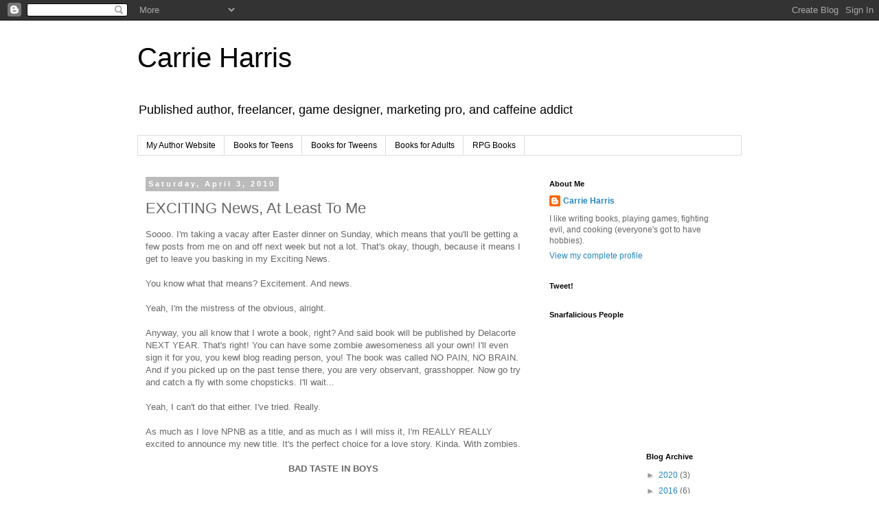

--- FILE ---
content_type: text/html; charset=UTF-8
request_url: https://carrieharrisbooks.blogspot.com/2010/04/exciting-news-at-least-to-me.html?showComment=1270693186828
body_size: 21419
content:
<!DOCTYPE html>
<html class='v2' dir='ltr' lang='en'>
<head>
<link href='https://www.blogger.com/static/v1/widgets/335934321-css_bundle_v2.css' rel='stylesheet' type='text/css'/>
<meta content='width=1100' name='viewport'/>
<meta content='text/html; charset=UTF-8' http-equiv='Content-Type'/>
<meta content='blogger' name='generator'/>
<link href='https://carrieharrisbooks.blogspot.com/favicon.ico' rel='icon' type='image/x-icon'/>
<link href='http://carrieharrisbooks.blogspot.com/2010/04/exciting-news-at-least-to-me.html' rel='canonical'/>
<link rel="alternate" type="application/atom+xml" title="Carrie Harris - Atom" href="https://carrieharrisbooks.blogspot.com/feeds/posts/default" />
<link rel="alternate" type="application/rss+xml" title="Carrie Harris - RSS" href="https://carrieharrisbooks.blogspot.com/feeds/posts/default?alt=rss" />
<link rel="service.post" type="application/atom+xml" title="Carrie Harris - Atom" href="https://www.blogger.com/feeds/2303232661644308222/posts/default" />

<link rel="alternate" type="application/atom+xml" title="Carrie Harris - Atom" href="https://carrieharrisbooks.blogspot.com/feeds/5856600529988053495/comments/default" />
<!--Can't find substitution for tag [blog.ieCssRetrofitLinks]-->
<meta content='http://carrieharrisbooks.blogspot.com/2010/04/exciting-news-at-least-to-me.html' property='og:url'/>
<meta content='EXCITING News, At Least To Me' property='og:title'/>
<meta content='Soooo. I&#39;m taking a vacay after Easter dinner on Sunday, which means that you&#39;ll be getting a few posts from me on and off next week but not...' property='og:description'/>
<title>Carrie Harris: EXCITING News, At Least To Me</title>
<style id='page-skin-1' type='text/css'><!--
/*
-----------------------------------------------
Blogger Template Style
Name:     Simple
Designer: Blogger
URL:      www.blogger.com
----------------------------------------------- */
/* Content
----------------------------------------------- */
body {
font: normal normal 12px 'Trebuchet MS', Trebuchet, Verdana, sans-serif;
color: #666666;
background: #ffffff none repeat scroll top left;
padding: 0 0 0 0;
}
html body .region-inner {
min-width: 0;
max-width: 100%;
width: auto;
}
h2 {
font-size: 22px;
}
a:link {
text-decoration:none;
color: #2288bb;
}
a:visited {
text-decoration:none;
color: #888888;
}
a:hover {
text-decoration:underline;
color: #33aaff;
}
.body-fauxcolumn-outer .fauxcolumn-inner {
background: transparent none repeat scroll top left;
_background-image: none;
}
.body-fauxcolumn-outer .cap-top {
position: absolute;
z-index: 1;
height: 400px;
width: 100%;
}
.body-fauxcolumn-outer .cap-top .cap-left {
width: 100%;
background: transparent none repeat-x scroll top left;
_background-image: none;
}
.content-outer {
-moz-box-shadow: 0 0 0 rgba(0, 0, 0, .15);
-webkit-box-shadow: 0 0 0 rgba(0, 0, 0, .15);
-goog-ms-box-shadow: 0 0 0 #333333;
box-shadow: 0 0 0 rgba(0, 0, 0, .15);
margin-bottom: 1px;
}
.content-inner {
padding: 10px 40px;
}
.content-inner {
background-color: #ffffff;
}
/* Header
----------------------------------------------- */
.header-outer {
background: transparent none repeat-x scroll 0 -400px;
_background-image: none;
}
.Header h1 {
font: normal normal 40px 'Trebuchet MS',Trebuchet,Verdana,sans-serif;
color: #000000;
text-shadow: 0 0 0 rgba(0, 0, 0, .2);
}
.Header h1 a {
color: #000000;
}
.Header .description {
font-size: 18px;
color: #000000;
}
.header-inner .Header .titlewrapper {
padding: 22px 0;
}
.header-inner .Header .descriptionwrapper {
padding: 0 0;
}
/* Tabs
----------------------------------------------- */
.tabs-inner .section:first-child {
border-top: 0 solid #dddddd;
}
.tabs-inner .section:first-child ul {
margin-top: -1px;
border-top: 1px solid #dddddd;
border-left: 1px solid #dddddd;
border-right: 1px solid #dddddd;
}
.tabs-inner .widget ul {
background: transparent none repeat-x scroll 0 -800px;
_background-image: none;
border-bottom: 1px solid #dddddd;
margin-top: 0;
margin-left: -30px;
margin-right: -30px;
}
.tabs-inner .widget li a {
display: inline-block;
padding: .6em 1em;
font: normal normal 12px 'Trebuchet MS', Trebuchet, Verdana, sans-serif;
color: #000000;
border-left: 1px solid #ffffff;
border-right: 1px solid #dddddd;
}
.tabs-inner .widget li:first-child a {
border-left: none;
}
.tabs-inner .widget li.selected a, .tabs-inner .widget li a:hover {
color: #000000;
background-color: #eeeeee;
text-decoration: none;
}
/* Columns
----------------------------------------------- */
.main-outer {
border-top: 0 solid transparent;
}
.fauxcolumn-left-outer .fauxcolumn-inner {
border-right: 1px solid transparent;
}
.fauxcolumn-right-outer .fauxcolumn-inner {
border-left: 1px solid transparent;
}
/* Headings
----------------------------------------------- */
div.widget > h2,
div.widget h2.title {
margin: 0 0 1em 0;
font: normal bold 11px 'Trebuchet MS',Trebuchet,Verdana,sans-serif;
color: #000000;
}
/* Widgets
----------------------------------------------- */
.widget .zippy {
color: #999999;
text-shadow: 2px 2px 1px rgba(0, 0, 0, .1);
}
.widget .popular-posts ul {
list-style: none;
}
/* Posts
----------------------------------------------- */
h2.date-header {
font: normal bold 11px Arial, Tahoma, Helvetica, FreeSans, sans-serif;
}
.date-header span {
background-color: #bbbbbb;
color: #ffffff;
padding: 0.4em;
letter-spacing: 3px;
margin: inherit;
}
.main-inner {
padding-top: 35px;
padding-bottom: 65px;
}
.main-inner .column-center-inner {
padding: 0 0;
}
.main-inner .column-center-inner .section {
margin: 0 1em;
}
.post {
margin: 0 0 45px 0;
}
h3.post-title, .comments h4 {
font: normal normal 22px 'Trebuchet MS',Trebuchet,Verdana,sans-serif;
margin: .75em 0 0;
}
.post-body {
font-size: 110%;
line-height: 1.4;
position: relative;
}
.post-body img, .post-body .tr-caption-container, .Profile img, .Image img,
.BlogList .item-thumbnail img {
padding: 2px;
background: #ffffff;
border: 1px solid #eeeeee;
-moz-box-shadow: 1px 1px 5px rgba(0, 0, 0, .1);
-webkit-box-shadow: 1px 1px 5px rgba(0, 0, 0, .1);
box-shadow: 1px 1px 5px rgba(0, 0, 0, .1);
}
.post-body img, .post-body .tr-caption-container {
padding: 5px;
}
.post-body .tr-caption-container {
color: #666666;
}
.post-body .tr-caption-container img {
padding: 0;
background: transparent;
border: none;
-moz-box-shadow: 0 0 0 rgba(0, 0, 0, .1);
-webkit-box-shadow: 0 0 0 rgba(0, 0, 0, .1);
box-shadow: 0 0 0 rgba(0, 0, 0, .1);
}
.post-header {
margin: 0 0 1.5em;
line-height: 1.6;
font-size: 90%;
}
.post-footer {
margin: 20px -2px 0;
padding: 5px 10px;
color: #666666;
background-color: #eeeeee;
border-bottom: 1px solid #eeeeee;
line-height: 1.6;
font-size: 90%;
}
#comments .comment-author {
padding-top: 1.5em;
border-top: 1px solid transparent;
background-position: 0 1.5em;
}
#comments .comment-author:first-child {
padding-top: 0;
border-top: none;
}
.avatar-image-container {
margin: .2em 0 0;
}
#comments .avatar-image-container img {
border: 1px solid #eeeeee;
}
/* Comments
----------------------------------------------- */
.comments .comments-content .icon.blog-author {
background-repeat: no-repeat;
background-image: url([data-uri]);
}
.comments .comments-content .loadmore a {
border-top: 1px solid #999999;
border-bottom: 1px solid #999999;
}
.comments .comment-thread.inline-thread {
background-color: #eeeeee;
}
.comments .continue {
border-top: 2px solid #999999;
}
/* Accents
---------------------------------------------- */
.section-columns td.columns-cell {
border-left: 1px solid transparent;
}
.blog-pager {
background: transparent url(https://resources.blogblog.com/blogblog/data/1kt/simple/paging_dot.png) repeat-x scroll top center;
}
.blog-pager-older-link, .home-link,
.blog-pager-newer-link {
background-color: #ffffff;
padding: 5px;
}
.footer-outer {
border-top: 1px dashed #bbbbbb;
}
/* Mobile
----------------------------------------------- */
body.mobile  {
background-size: auto;
}
.mobile .body-fauxcolumn-outer {
background: transparent none repeat scroll top left;
}
.mobile .body-fauxcolumn-outer .cap-top {
background-size: 100% auto;
}
.mobile .content-outer {
-webkit-box-shadow: 0 0 3px rgba(0, 0, 0, .15);
box-shadow: 0 0 3px rgba(0, 0, 0, .15);
}
.mobile .tabs-inner .widget ul {
margin-left: 0;
margin-right: 0;
}
.mobile .post {
margin: 0;
}
.mobile .main-inner .column-center-inner .section {
margin: 0;
}
.mobile .date-header span {
padding: 0.1em 10px;
margin: 0 -10px;
}
.mobile h3.post-title {
margin: 0;
}
.mobile .blog-pager {
background: transparent none no-repeat scroll top center;
}
.mobile .footer-outer {
border-top: none;
}
.mobile .main-inner, .mobile .footer-inner {
background-color: #ffffff;
}
.mobile-index-contents {
color: #666666;
}
.mobile-link-button {
background-color: #2288bb;
}
.mobile-link-button a:link, .mobile-link-button a:visited {
color: #ffffff;
}
.mobile .tabs-inner .section:first-child {
border-top: none;
}
.mobile .tabs-inner .PageList .widget-content {
background-color: #eeeeee;
color: #000000;
border-top: 1px solid #dddddd;
border-bottom: 1px solid #dddddd;
}
.mobile .tabs-inner .PageList .widget-content .pagelist-arrow {
border-left: 1px solid #dddddd;
}

--></style>
<style id='template-skin-1' type='text/css'><!--
body {
min-width: 960px;
}
.content-outer, .content-fauxcolumn-outer, .region-inner {
min-width: 960px;
max-width: 960px;
_width: 960px;
}
.main-inner .columns {
padding-left: 0;
padding-right: 310px;
}
.main-inner .fauxcolumn-center-outer {
left: 0;
right: 310px;
/* IE6 does not respect left and right together */
_width: expression(this.parentNode.offsetWidth -
parseInt("0") -
parseInt("310px") + 'px');
}
.main-inner .fauxcolumn-left-outer {
width: 0;
}
.main-inner .fauxcolumn-right-outer {
width: 310px;
}
.main-inner .column-left-outer {
width: 0;
right: 100%;
margin-left: -0;
}
.main-inner .column-right-outer {
width: 310px;
margin-right: -310px;
}
#layout {
min-width: 0;
}
#layout .content-outer {
min-width: 0;
width: 800px;
}
#layout .region-inner {
min-width: 0;
width: auto;
}
body#layout div.add_widget {
padding: 8px;
}
body#layout div.add_widget a {
margin-left: 32px;
}
--></style>
<link href='https://www.blogger.com/dyn-css/authorization.css?targetBlogID=2303232661644308222&amp;zx=b89d233c-d3b3-472a-bdc3-b32a096e238f' media='none' onload='if(media!=&#39;all&#39;)media=&#39;all&#39;' rel='stylesheet'/><noscript><link href='https://www.blogger.com/dyn-css/authorization.css?targetBlogID=2303232661644308222&amp;zx=b89d233c-d3b3-472a-bdc3-b32a096e238f' rel='stylesheet'/></noscript>
<meta name='google-adsense-platform-account' content='ca-host-pub-1556223355139109'/>
<meta name='google-adsense-platform-domain' content='blogspot.com'/>

</head>
<body class='loading variant-simplysimple'>
<div class='navbar section' id='navbar' name='Navbar'><div class='widget Navbar' data-version='1' id='Navbar1'><script type="text/javascript">
    function setAttributeOnload(object, attribute, val) {
      if(window.addEventListener) {
        window.addEventListener('load',
          function(){ object[attribute] = val; }, false);
      } else {
        window.attachEvent('onload', function(){ object[attribute] = val; });
      }
    }
  </script>
<div id="navbar-iframe-container"></div>
<script type="text/javascript" src="https://apis.google.com/js/platform.js"></script>
<script type="text/javascript">
      gapi.load("gapi.iframes:gapi.iframes.style.bubble", function() {
        if (gapi.iframes && gapi.iframes.getContext) {
          gapi.iframes.getContext().openChild({
              url: 'https://www.blogger.com/navbar/2303232661644308222?po\x3d5856600529988053495\x26origin\x3dhttps://carrieharrisbooks.blogspot.com',
              where: document.getElementById("navbar-iframe-container"),
              id: "navbar-iframe"
          });
        }
      });
    </script><script type="text/javascript">
(function() {
var script = document.createElement('script');
script.type = 'text/javascript';
script.src = '//pagead2.googlesyndication.com/pagead/js/google_top_exp.js';
var head = document.getElementsByTagName('head')[0];
if (head) {
head.appendChild(script);
}})();
</script>
</div></div>
<div class='body-fauxcolumns'>
<div class='fauxcolumn-outer body-fauxcolumn-outer'>
<div class='cap-top'>
<div class='cap-left'></div>
<div class='cap-right'></div>
</div>
<div class='fauxborder-left'>
<div class='fauxborder-right'></div>
<div class='fauxcolumn-inner'>
</div>
</div>
<div class='cap-bottom'>
<div class='cap-left'></div>
<div class='cap-right'></div>
</div>
</div>
</div>
<div class='content'>
<div class='content-fauxcolumns'>
<div class='fauxcolumn-outer content-fauxcolumn-outer'>
<div class='cap-top'>
<div class='cap-left'></div>
<div class='cap-right'></div>
</div>
<div class='fauxborder-left'>
<div class='fauxborder-right'></div>
<div class='fauxcolumn-inner'>
</div>
</div>
<div class='cap-bottom'>
<div class='cap-left'></div>
<div class='cap-right'></div>
</div>
</div>
</div>
<div class='content-outer'>
<div class='content-cap-top cap-top'>
<div class='cap-left'></div>
<div class='cap-right'></div>
</div>
<div class='fauxborder-left content-fauxborder-left'>
<div class='fauxborder-right content-fauxborder-right'></div>
<div class='content-inner'>
<header>
<div class='header-outer'>
<div class='header-cap-top cap-top'>
<div class='cap-left'></div>
<div class='cap-right'></div>
</div>
<div class='fauxborder-left header-fauxborder-left'>
<div class='fauxborder-right header-fauxborder-right'></div>
<div class='region-inner header-inner'>
<div class='header section' id='header' name='Header'><div class='widget Header' data-version='1' id='Header1'>
<div id='header-inner'>
<div class='titlewrapper'>
<h1 class='title'>
<a href='https://carrieharrisbooks.blogspot.com/'>
Carrie Harris
</a>
</h1>
</div>
<div class='descriptionwrapper'>
<p class='description'><span>Published author, freelancer, game designer, marketing pro, and caffeine addict</span></p>
</div>
</div>
</div></div>
</div>
</div>
<div class='header-cap-bottom cap-bottom'>
<div class='cap-left'></div>
<div class='cap-right'></div>
</div>
</div>
</header>
<div class='tabs-outer'>
<div class='tabs-cap-top cap-top'>
<div class='cap-left'></div>
<div class='cap-right'></div>
</div>
<div class='fauxborder-left tabs-fauxborder-left'>
<div class='fauxborder-right tabs-fauxborder-right'></div>
<div class='region-inner tabs-inner'>
<div class='tabs section' id='crosscol' name='Cross-Column'><div class='widget LinkList' data-version='1' id='LinkList1'>
<h2>Author Website Links</h2>
<div class='widget-content'>
<ul>
<li><a href='http://carrieharrisbooks.com/'>My Author Website</a></li>
<li><a href='http://carrieharrisbooks.com/books/'>Books for Teens</a></li>
<li><a href='http://carrieharrisbooks.com/books-for-tweens/'>Books for Tweens</a></li>
<li><a href='http://carrieharrisbooks.com/books-for-adults/'>Books for Adults</a></li>
<li><a href='http://carrieharrisbooks.com/rpg-books/'>RPG Books</a></li>
</ul>
<div class='clear'></div>
</div>
</div></div>
<div class='tabs no-items section' id='crosscol-overflow' name='Cross-Column 2'></div>
</div>
</div>
<div class='tabs-cap-bottom cap-bottom'>
<div class='cap-left'></div>
<div class='cap-right'></div>
</div>
</div>
<div class='main-outer'>
<div class='main-cap-top cap-top'>
<div class='cap-left'></div>
<div class='cap-right'></div>
</div>
<div class='fauxborder-left main-fauxborder-left'>
<div class='fauxborder-right main-fauxborder-right'></div>
<div class='region-inner main-inner'>
<div class='columns fauxcolumns'>
<div class='fauxcolumn-outer fauxcolumn-center-outer'>
<div class='cap-top'>
<div class='cap-left'></div>
<div class='cap-right'></div>
</div>
<div class='fauxborder-left'>
<div class='fauxborder-right'></div>
<div class='fauxcolumn-inner'>
</div>
</div>
<div class='cap-bottom'>
<div class='cap-left'></div>
<div class='cap-right'></div>
</div>
</div>
<div class='fauxcolumn-outer fauxcolumn-left-outer'>
<div class='cap-top'>
<div class='cap-left'></div>
<div class='cap-right'></div>
</div>
<div class='fauxborder-left'>
<div class='fauxborder-right'></div>
<div class='fauxcolumn-inner'>
</div>
</div>
<div class='cap-bottom'>
<div class='cap-left'></div>
<div class='cap-right'></div>
</div>
</div>
<div class='fauxcolumn-outer fauxcolumn-right-outer'>
<div class='cap-top'>
<div class='cap-left'></div>
<div class='cap-right'></div>
</div>
<div class='fauxborder-left'>
<div class='fauxborder-right'></div>
<div class='fauxcolumn-inner'>
</div>
</div>
<div class='cap-bottom'>
<div class='cap-left'></div>
<div class='cap-right'></div>
</div>
</div>
<!-- corrects IE6 width calculation -->
<div class='columns-inner'>
<div class='column-center-outer'>
<div class='column-center-inner'>
<div class='main section' id='main' name='Main'><div class='widget Blog' data-version='1' id='Blog1'>
<div class='blog-posts hfeed'>

          <div class="date-outer">
        
<h2 class='date-header'><span>Saturday, April 3, 2010</span></h2>

          <div class="date-posts">
        
<div class='post-outer'>
<div class='post hentry uncustomized-post-template' itemprop='blogPost' itemscope='itemscope' itemtype='http://schema.org/BlogPosting'>
<meta content='2303232661644308222' itemprop='blogId'/>
<meta content='5856600529988053495' itemprop='postId'/>
<a name='5856600529988053495'></a>
<h3 class='post-title entry-title' itemprop='name'>
EXCITING News, At Least To Me
</h3>
<div class='post-header'>
<div class='post-header-line-1'></div>
</div>
<div class='post-body entry-content' id='post-body-5856600529988053495' itemprop='description articleBody'>
Soooo. I'm taking a vacay after Easter dinner on Sunday, which means that you'll be getting a few posts from me on and off next week but not a lot. That's okay, though, because it means I get to leave you basking in my Exciting News.<br /><br />You know what that means? Excitement. And news.<br /><br />Yeah, I'm the mistress of the obvious, alright.<br /><br />Anyway, you all know that I wrote a book, right? And said book will be published by Delacorte NEXT YEAR. That's right! You can have some zombie awesomeness all your own! I'll even sign it for you, you kewl blog reading person, you! The book was called NO PAIN, NO BRAIN. And if you picked up on the past tense there, you are very observant, grasshopper. Now go try and catch a fly with some chopsticks. I'll wait...<br /><br />Yeah, I can't do that either. I've tried. Really.<br /><br />As much as I love NPNB as a title, and as much as I will miss it, I'm REALLY REALLY excited to announce my new title. It's the perfect choice for a love story. Kinda. With zombies.<br /><br /><center><strong>BAD TASTE IN BOYS</strong></center><br /><br />You likey? Me likey. A LOT.
<div style='clear: both;'></div>
</div>
<div class='post-footer'>
<div class='post-footer-line post-footer-line-1'>
<span class='post-author vcard'>
Posted by
<span class='fn' itemprop='author' itemscope='itemscope' itemtype='http://schema.org/Person'>
<meta content='https://www.blogger.com/profile/14893023777471521703' itemprop='url'/>
<a class='g-profile' href='https://www.blogger.com/profile/14893023777471521703' rel='author' title='author profile'>
<span itemprop='name'>Carrie Harris</span>
</a>
</span>
</span>
<span class='post-timestamp'>
at
<meta content='http://carrieharrisbooks.blogspot.com/2010/04/exciting-news-at-least-to-me.html' itemprop='url'/>
<a class='timestamp-link' href='https://carrieharrisbooks.blogspot.com/2010/04/exciting-news-at-least-to-me.html' rel='bookmark' title='permanent link'><abbr class='published' itemprop='datePublished' title='2010-04-03T07:56:00-04:00'>7:56&#8239;AM</abbr></a>
</span>
<span class='post-comment-link'>
</span>
<span class='post-icons'>
<span class='item-control blog-admin pid-259612148'>
<a href='https://www.blogger.com/post-edit.g?blogID=2303232661644308222&postID=5856600529988053495&from=pencil' title='Edit Post'>
<img alt='' class='icon-action' height='18' src='https://resources.blogblog.com/img/icon18_edit_allbkg.gif' width='18'/>
</a>
</span>
</span>
<div class='post-share-buttons goog-inline-block'>
</div>
</div>
<div class='post-footer-line post-footer-line-2'>
<span class='post-labels'>
</span>
</div>
<div class='post-footer-line post-footer-line-3'>
<span class='post-location'>
</span>
</div>
</div>
</div>
<div class='comments' id='comments'>
<a name='comments'></a>
<h4>38 comments:</h4>
<div id='Blog1_comments-block-wrapper'>
<dl class='avatar-comment-indent' id='comments-block'>
<dt class='comment-author ' id='c7537564069655243687'>
<a name='c7537564069655243687'></a>
<div class="avatar-image-container vcard"><span dir="ltr"><a href="https://www.blogger.com/profile/18257286523945921891" target="" rel="nofollow" onclick="" class="avatar-hovercard" id="av-7537564069655243687-18257286523945921891"><img src="https://resources.blogblog.com/img/blank.gif" width="35" height="35" class="delayLoad" style="display: none;" longdesc="//blogger.googleusercontent.com/img/b/R29vZ2xl/AVvXsEgJH7PTdDBl5QEWS4i_2vZgA-5bcsybR_dlgcJbwrwCDg470lp-JMCVCJrtwS9TXuBTgjn68d9CwY4FUKBWHbZoRFJ2e5TJ03l2A-1TDg3dq9uzDpG5DyZe1DZ_k0oDAQ/s45-c/*" alt="" title="Kristine Asselin">

<noscript><img src="//blogger.googleusercontent.com/img/b/R29vZ2xl/AVvXsEgJH7PTdDBl5QEWS4i_2vZgA-5bcsybR_dlgcJbwrwCDg470lp-JMCVCJrtwS9TXuBTgjn68d9CwY4FUKBWHbZoRFJ2e5TJ03l2A-1TDg3dq9uzDpG5DyZe1DZ_k0oDAQ/s45-c/*" width="35" height="35" class="photo" alt=""></noscript></a></span></div>
<a href='https://www.blogger.com/profile/18257286523945921891' rel='nofollow'>Kristine Asselin</a>
said...
</dt>
<dd class='comment-body' id='Blog1_cmt-7537564069655243687'>
<p>
Wonderful new title, Carrie!  Good luck with it!
</p>
</dd>
<dd class='comment-footer'>
<span class='comment-timestamp'>
<a href='https://carrieharrisbooks.blogspot.com/2010/04/exciting-news-at-least-to-me.html?showComment=1270296333553#c7537564069655243687' title='comment permalink'>
April 3, 2010 at 8:05&#8239;AM
</a>
<span class='item-control blog-admin pid-734123056'>
<a class='comment-delete' href='https://www.blogger.com/comment/delete/2303232661644308222/7537564069655243687' title='Delete Comment'>
<img src='https://resources.blogblog.com/img/icon_delete13.gif'/>
</a>
</span>
</span>
</dd>
<dt class='comment-author ' id='c1509501998856333027'>
<a name='c1509501998856333027'></a>
<div class="avatar-image-container vcard"><span dir="ltr"><a href="https://www.blogger.com/profile/08418263881244080814" target="" rel="nofollow" onclick="" class="avatar-hovercard" id="av-1509501998856333027-08418263881244080814"><img src="https://resources.blogblog.com/img/blank.gif" width="35" height="35" class="delayLoad" style="display: none;" longdesc="//blogger.googleusercontent.com/img/b/R29vZ2xl/AVvXsEiharu9yKIBhT27QJwdlvwRmTd0Y6Hjt3tKrQzUMbEnBxu31XEkW6sJeyZx6ghXfKxC0hYin-DeZciDPeEVPScoDZRyUhsOist4fiA494D_kO3N9EhtIkeVAnT2khT0idU/s45-c/newauthorphoto.jpg" alt="" title="Kim Harrington">

<noscript><img src="//blogger.googleusercontent.com/img/b/R29vZ2xl/AVvXsEiharu9yKIBhT27QJwdlvwRmTd0Y6Hjt3tKrQzUMbEnBxu31XEkW6sJeyZx6ghXfKxC0hYin-DeZciDPeEVPScoDZRyUhsOist4fiA494D_kO3N9EhtIkeVAnT2khT0idU/s45-c/newauthorphoto.jpg" width="35" height="35" class="photo" alt=""></noscript></a></span></div>
<a href='https://www.blogger.com/profile/08418263881244080814' rel='nofollow'>Kim Harrington</a>
said...
</dt>
<dd class='comment-body' id='Blog1_cmt-1509501998856333027'>
<p>
Cool! I can&#39;t wait to see the cover!
</p>
</dd>
<dd class='comment-footer'>
<span class='comment-timestamp'>
<a href='https://carrieharrisbooks.blogspot.com/2010/04/exciting-news-at-least-to-me.html?showComment=1270296755378#c1509501998856333027' title='comment permalink'>
April 3, 2010 at 8:12&#8239;AM
</a>
<span class='item-control blog-admin pid-1177562082'>
<a class='comment-delete' href='https://www.blogger.com/comment/delete/2303232661644308222/1509501998856333027' title='Delete Comment'>
<img src='https://resources.blogblog.com/img/icon_delete13.gif'/>
</a>
</span>
</span>
</dd>
<dt class='comment-author ' id='c6415811926728592037'>
<a name='c6415811926728592037'></a>
<div class="avatar-image-container avatar-stock"><span dir="ltr"><a href="https://www.blogger.com/profile/08171062741089674769" target="" rel="nofollow" onclick="" class="avatar-hovercard" id="av-6415811926728592037-08171062741089674769"><img src="//www.blogger.com/img/blogger_logo_round_35.png" width="35" height="35" alt="" title="lora96">

</a></span></div>
<a href='https://www.blogger.com/profile/08171062741089674769' rel='nofollow'>lora96</a>
said...
</dt>
<dd class='comment-body' id='Blog1_cmt-6415811926728592037'>
<p>
It&#39;ll get a teen girl aud better, prolly, but I loved No Pain, No Brain and had actually stewed over how I would ever come up with such a clever, memorable title myself.
</p>
</dd>
<dd class='comment-footer'>
<span class='comment-timestamp'>
<a href='https://carrieharrisbooks.blogspot.com/2010/04/exciting-news-at-least-to-me.html?showComment=1270298250248#c6415811926728592037' title='comment permalink'>
April 3, 2010 at 8:37&#8239;AM
</a>
<span class='item-control blog-admin pid-639265365'>
<a class='comment-delete' href='https://www.blogger.com/comment/delete/2303232661644308222/6415811926728592037' title='Delete Comment'>
<img src='https://resources.blogblog.com/img/icon_delete13.gif'/>
</a>
</span>
</span>
</dd>
<dt class='comment-author ' id='c3772012556455093938'>
<a name='c3772012556455093938'></a>
<div class="avatar-image-container vcard"><span dir="ltr"><a href="https://www.blogger.com/profile/08956196611348299424" target="" rel="nofollow" onclick="" class="avatar-hovercard" id="av-3772012556455093938-08956196611348299424"><img src="https://resources.blogblog.com/img/blank.gif" width="35" height="35" class="delayLoad" style="display: none;" longdesc="//blogger.googleusercontent.com/img/b/R29vZ2xl/AVvXsEi0AlritNwv7V6dXrspII7RspZY35Hit4SqBkZ8QBsGF-1pkj2YkE52te-Q0gAjCAnvcFr3gfpQteEcIt_-2a-PeYUmhK2GmQgRSbe275YqAT2x7FxmdLzILttRS7g2gA/s45-c/015_12A.JPG" alt="" title="Candyland">

<noscript><img src="//blogger.googleusercontent.com/img/b/R29vZ2xl/AVvXsEi0AlritNwv7V6dXrspII7RspZY35Hit4SqBkZ8QBsGF-1pkj2YkE52te-Q0gAjCAnvcFr3gfpQteEcIt_-2a-PeYUmhK2GmQgRSbe275YqAT2x7FxmdLzILttRS7g2gA/s45-c/015_12A.JPG" width="35" height="35" class="photo" alt=""></noscript></a></span></div>
<a href='https://www.blogger.com/profile/08956196611348299424' rel='nofollow'>Candyland</a>
said...
</dt>
<dd class='comment-body' id='Blog1_cmt-3772012556455093938'>
<p>
Me likey long time!
</p>
</dd>
<dd class='comment-footer'>
<span class='comment-timestamp'>
<a href='https://carrieharrisbooks.blogspot.com/2010/04/exciting-news-at-least-to-me.html?showComment=1270298702019#c3772012556455093938' title='comment permalink'>
April 3, 2010 at 8:45&#8239;AM
</a>
<span class='item-control blog-admin pid-64055782'>
<a class='comment-delete' href='https://www.blogger.com/comment/delete/2303232661644308222/3772012556455093938' title='Delete Comment'>
<img src='https://resources.blogblog.com/img/icon_delete13.gif'/>
</a>
</span>
</span>
</dd>
<dt class='comment-author ' id='c7137828928991959578'>
<a name='c7137828928991959578'></a>
<div class="avatar-image-container vcard"><span dir="ltr"><a href="https://www.blogger.com/profile/02358606301398259487" target="" rel="nofollow" onclick="" class="avatar-hovercard" id="av-7137828928991959578-02358606301398259487"><img src="https://resources.blogblog.com/img/blank.gif" width="35" height="35" class="delayLoad" style="display: none;" longdesc="//blogger.googleusercontent.com/img/b/R29vZ2xl/AVvXsEgGUf5vv7wltcvuWg7yE5W-xPPm32EKEG71vq664K0SMBo3J3fMuoT-ffqqyLmEP20kFTTFE8H0wQZhPSt7QBQdqFlfzb6tKZCNE5QLk_Bf6ruqTe4W7V7S2yOv8SndiA/s45-c/kaz_grin.jpg" alt="" title="Karen Mahoney">

<noscript><img src="//blogger.googleusercontent.com/img/b/R29vZ2xl/AVvXsEgGUf5vv7wltcvuWg7yE5W-xPPm32EKEG71vq664K0SMBo3J3fMuoT-ffqqyLmEP20kFTTFE8H0wQZhPSt7QBQdqFlfzb6tKZCNE5QLk_Bf6ruqTe4W7V7S2yOv8SndiA/s45-c/kaz_grin.jpg" width="35" height="35" class="photo" alt=""></noscript></a></span></div>
<a href='https://www.blogger.com/profile/02358606301398259487' rel='nofollow'>Karen Mahoney</a>
said...
</dt>
<dd class='comment-body' id='Blog1_cmt-7137828928991959578'>
<p>
Oooh... I love it! &lt;3<br /><br />Kaz
</p>
</dd>
<dd class='comment-footer'>
<span class='comment-timestamp'>
<a href='https://carrieharrisbooks.blogspot.com/2010/04/exciting-news-at-least-to-me.html?showComment=1270299068478#c7137828928991959578' title='comment permalink'>
April 3, 2010 at 8:51&#8239;AM
</a>
<span class='item-control blog-admin pid-75167925'>
<a class='comment-delete' href='https://www.blogger.com/comment/delete/2303232661644308222/7137828928991959578' title='Delete Comment'>
<img src='https://resources.blogblog.com/img/icon_delete13.gif'/>
</a>
</span>
</span>
</dd>
<dt class='comment-author ' id='c7304898042173665931'>
<a name='c7304898042173665931'></a>
<div class="avatar-image-container vcard"><span dir="ltr"><a href="https://www.blogger.com/profile/01196505323463444186" target="" rel="nofollow" onclick="" class="avatar-hovercard" id="av-7304898042173665931-01196505323463444186"><img src="https://resources.blogblog.com/img/blank.gif" width="35" height="35" class="delayLoad" style="display: none;" longdesc="//blogger.googleusercontent.com/img/b/R29vZ2xl/AVvXsEitbdTr1ONsVmhIzOMa-Q3-1mc35pPWPlVo49pwZt6YORjsUVGCwm4SWD81tV5Po-Tl8tM0M5LCmPQkZU34YUamLf_zUdDfMhBDWnUS7LFbnsKI9ozkCJHt3_Gf1UJRAw/s45-c/Sara_Author_Pic03%28websize%29.jpg" alt="" title="Sara Raasch">

<noscript><img src="//blogger.googleusercontent.com/img/b/R29vZ2xl/AVvXsEitbdTr1ONsVmhIzOMa-Q3-1mc35pPWPlVo49pwZt6YORjsUVGCwm4SWD81tV5Po-Tl8tM0M5LCmPQkZU34YUamLf_zUdDfMhBDWnUS7LFbnsKI9ozkCJHt3_Gf1UJRAw/s45-c/Sara_Author_Pic03%28websize%29.jpg" width="35" height="35" class="photo" alt=""></noscript></a></span></div>
<a href='https://www.blogger.com/profile/01196505323463444186' rel='nofollow'>Sara Raasch</a>
said...
</dt>
<dd class='comment-body' id='Blog1_cmt-7304898042173665931'>
<p>
Oh my, I seriously cannot stop giggling at your new title. It emits all kinds of awesome mental zombie images. Mega Win.
</p>
</dd>
<dd class='comment-footer'>
<span class='comment-timestamp'>
<a href='https://carrieharrisbooks.blogspot.com/2010/04/exciting-news-at-least-to-me.html?showComment=1270299263028#c7304898042173665931' title='comment permalink'>
April 3, 2010 at 8:54&#8239;AM
</a>
<span class='item-control blog-admin pid-875974392'>
<a class='comment-delete' href='https://www.blogger.com/comment/delete/2303232661644308222/7304898042173665931' title='Delete Comment'>
<img src='https://resources.blogblog.com/img/icon_delete13.gif'/>
</a>
</span>
</span>
</dd>
<dt class='comment-author ' id='c5875205945174148462'>
<a name='c5875205945174148462'></a>
<div class="avatar-image-container vcard"><span dir="ltr"><a href="https://www.blogger.com/profile/13658962630981643176" target="" rel="nofollow" onclick="" class="avatar-hovercard" id="av-5875205945174148462-13658962630981643176"><img src="https://resources.blogblog.com/img/blank.gif" width="35" height="35" class="delayLoad" style="display: none;" longdesc="//blogger.googleusercontent.com/img/b/R29vZ2xl/AVvXsEhrG4ZBHZG9mEV01XISZWpoAxS8SdriJVvyxQnRxd2V5vNdJjBXJbGyxm0aViWvPwkpDHt_4vgDV-HR1W1uvaSmnbAiOUmhTjoFz72FTcenmHNXxibIhrM4h7y9W2yfIQ/s45-c/IMG000044.jpg" alt="" title="Candice">

<noscript><img src="//blogger.googleusercontent.com/img/b/R29vZ2xl/AVvXsEhrG4ZBHZG9mEV01XISZWpoAxS8SdriJVvyxQnRxd2V5vNdJjBXJbGyxm0aViWvPwkpDHt_4vgDV-HR1W1uvaSmnbAiOUmhTjoFz72FTcenmHNXxibIhrM4h7y9W2yfIQ/s45-c/IMG000044.jpg" width="35" height="35" class="photo" alt=""></noscript></a></span></div>
<a href='https://www.blogger.com/profile/13658962630981643176' rel='nofollow'>Candice</a>
said...
</dt>
<dd class='comment-body' id='Blog1_cmt-5875205945174148462'>
<p>
That&#39;s funny.  I like it a lot! Have fun on your VACAY!
</p>
</dd>
<dd class='comment-footer'>
<span class='comment-timestamp'>
<a href='https://carrieharrisbooks.blogspot.com/2010/04/exciting-news-at-least-to-me.html?showComment=1270300396100#c5875205945174148462' title='comment permalink'>
April 3, 2010 at 9:13&#8239;AM
</a>
<span class='item-control blog-admin pid-682282311'>
<a class='comment-delete' href='https://www.blogger.com/comment/delete/2303232661644308222/5875205945174148462' title='Delete Comment'>
<img src='https://resources.blogblog.com/img/icon_delete13.gif'/>
</a>
</span>
</span>
</dd>
<dt class='comment-author ' id='c7674940853965231970'>
<a name='c7674940853965231970'></a>
<div class="avatar-image-container vcard"><span dir="ltr"><a href="https://www.blogger.com/profile/05875759697016701358" target="" rel="nofollow" onclick="" class="avatar-hovercard" id="av-7674940853965231970-05875759697016701358"><img src="https://resources.blogblog.com/img/blank.gif" width="35" height="35" class="delayLoad" style="display: none;" longdesc="//1.bp.blogspot.com/_AjS1ZZTz4EM/Sap6ABNY15I/AAAAAAAAAEg/Q7UUCiMFrAI/S45-s35/blog%2Bpic%2B(2).jpg" alt="" title="Jamie Eyberg">

<noscript><img src="//1.bp.blogspot.com/_AjS1ZZTz4EM/Sap6ABNY15I/AAAAAAAAAEg/Q7UUCiMFrAI/S45-s35/blog%2Bpic%2B(2).jpg" width="35" height="35" class="photo" alt=""></noscript></a></span></div>
<a href='https://www.blogger.com/profile/05875759697016701358' rel='nofollow'>Jamie Eyberg</a>
said...
</dt>
<dd class='comment-body' id='Blog1_cmt-7674940853965231970'>
<p>
Ha! I can see the sequel. Bad Taste in Girls
</p>
</dd>
<dd class='comment-footer'>
<span class='comment-timestamp'>
<a href='https://carrieharrisbooks.blogspot.com/2010/04/exciting-news-at-least-to-me.html?showComment=1270300553129#c7674940853965231970' title='comment permalink'>
April 3, 2010 at 9:15&#8239;AM
</a>
<span class='item-control blog-admin pid-934753786'>
<a class='comment-delete' href='https://www.blogger.com/comment/delete/2303232661644308222/7674940853965231970' title='Delete Comment'>
<img src='https://resources.blogblog.com/img/icon_delete13.gif'/>
</a>
</span>
</span>
</dd>
<dt class='comment-author ' id='c532519542827389041'>
<a name='c532519542827389041'></a>
<div class="avatar-image-container vcard"><span dir="ltr"><a href="https://www.blogger.com/profile/14354840714847021685" target="" rel="nofollow" onclick="" class="avatar-hovercard" id="av-532519542827389041-14354840714847021685"><img src="https://resources.blogblog.com/img/blank.gif" width="35" height="35" class="delayLoad" style="display: none;" longdesc="//blogger.googleusercontent.com/img/b/R29vZ2xl/AVvXsEiTbvEfkHIBuHSTb0yYodtP5csDQznajj7LGCMxVWs6X829haYQ5SEYIX3uN_AYDQ5naqqPUU179GmZpyM8TzVKqd2k2uJm_MQ-0QmQd2kTyIhkwxlbBnCn9Uxj5B1Mvg/s45-c/tomo.jpg" alt="" title="Claire Dawn">

<noscript><img src="//blogger.googleusercontent.com/img/b/R29vZ2xl/AVvXsEiTbvEfkHIBuHSTb0yYodtP5csDQznajj7LGCMxVWs6X829haYQ5SEYIX3uN_AYDQ5naqqPUU179GmZpyM8TzVKqd2k2uJm_MQ-0QmQd2kTyIhkwxlbBnCn9Uxj5B1Mvg/s45-c/tomo.jpg" width="35" height="35" class="photo" alt=""></noscript></a></span></div>
<a href='https://www.blogger.com/profile/14354840714847021685' rel='nofollow'>Claire Dawn</a>
said...
</dt>
<dd class='comment-body' id='Blog1_cmt-532519542827389041'>
<p>
What was that about autographed copies? AAAAAAAAAAAAAAAAAHHHHHHHHHHH!!!<br /><br />Sorry it took me a while to read past that line :) <br /><br />Nice new title! Ima miss NPNB too. Enjoy the vacay!
</p>
</dd>
<dd class='comment-footer'>
<span class='comment-timestamp'>
<a href='https://carrieharrisbooks.blogspot.com/2010/04/exciting-news-at-least-to-me.html?showComment=1270301122545#c532519542827389041' title='comment permalink'>
April 3, 2010 at 9:25&#8239;AM
</a>
<span class='item-control blog-admin pid-1677044098'>
<a class='comment-delete' href='https://www.blogger.com/comment/delete/2303232661644308222/532519542827389041' title='Delete Comment'>
<img src='https://resources.blogblog.com/img/icon_delete13.gif'/>
</a>
</span>
</span>
</dd>
<dt class='comment-author ' id='c455808051375337401'>
<a name='c455808051375337401'></a>
<div class="avatar-image-container vcard"><span dir="ltr"><a href="https://www.blogger.com/profile/07039684494823420722" target="" rel="nofollow" onclick="" class="avatar-hovercard" id="av-455808051375337401-07039684494823420722"><img src="https://resources.blogblog.com/img/blank.gif" width="35" height="35" class="delayLoad" style="display: none;" longdesc="//4.bp.blogspot.com/_qo5wMfXJkyI/TF3MMBpYfKI/AAAAAAAAAWo/Ev-D3cw0Ev0/S45-s35/shelley%2Bb%2Band%2Bw.JPG" alt="" title="storyqueen">

<noscript><img src="//4.bp.blogspot.com/_qo5wMfXJkyI/TF3MMBpYfKI/AAAAAAAAAWo/Ev-D3cw0Ev0/S45-s35/shelley%2Bb%2Band%2Bw.JPG" width="35" height="35" class="photo" alt=""></noscript></a></span></div>
<a href='https://www.blogger.com/profile/07039684494823420722' rel='nofollow'>storyqueen</a>
said...
</dt>
<dd class='comment-body' id='Blog1_cmt-455808051375337401'>
<p>
OMG!! this is even funnier than NPNB!!  <br /><br />Happy Easter!<br /><br />Shelley
</p>
</dd>
<dd class='comment-footer'>
<span class='comment-timestamp'>
<a href='https://carrieharrisbooks.blogspot.com/2010/04/exciting-news-at-least-to-me.html?showComment=1270304940867#c455808051375337401' title='comment permalink'>
April 3, 2010 at 10:29&#8239;AM
</a>
<span class='item-control blog-admin pid-1096595840'>
<a class='comment-delete' href='https://www.blogger.com/comment/delete/2303232661644308222/455808051375337401' title='Delete Comment'>
<img src='https://resources.blogblog.com/img/icon_delete13.gif'/>
</a>
</span>
</span>
</dd>
<dt class='comment-author ' id='c78643940770932067'>
<a name='c78643940770932067'></a>
<div class="avatar-image-container vcard"><span dir="ltr"><a href="https://www.blogger.com/profile/13359927719391990534" target="" rel="nofollow" onclick="" class="avatar-hovercard" id="av-78643940770932067-13359927719391990534"><img src="https://resources.blogblog.com/img/blank.gif" width="35" height="35" class="delayLoad" style="display: none;" longdesc="//4.bp.blogspot.com/_a2Z4d5bqq3o/SXqg8VcWY1I/AAAAAAAABN4/ZWRdmlcvbr4/S45-s35/Coral%2BShower%2BMustache.jpg" alt="" title="Bish Denham">

<noscript><img src="//4.bp.blogspot.com/_a2Z4d5bqq3o/SXqg8VcWY1I/AAAAAAAABN4/ZWRdmlcvbr4/S45-s35/Coral%2BShower%2BMustache.jpg" width="35" height="35" class="photo" alt=""></noscript></a></span></div>
<a href='https://www.blogger.com/profile/13359927719391990534' rel='nofollow'>Bish Denham</a>
said...
</dt>
<dd class='comment-body' id='Blog1_cmt-78643940770932067'>
<p>
Kewl! Have a great Easter!
</p>
</dd>
<dd class='comment-footer'>
<span class='comment-timestamp'>
<a href='https://carrieharrisbooks.blogspot.com/2010/04/exciting-news-at-least-to-me.html?showComment=1270307385169#c78643940770932067' title='comment permalink'>
April 3, 2010 at 11:09&#8239;AM
</a>
<span class='item-control blog-admin pid-604269771'>
<a class='comment-delete' href='https://www.blogger.com/comment/delete/2303232661644308222/78643940770932067' title='Delete Comment'>
<img src='https://resources.blogblog.com/img/icon_delete13.gif'/>
</a>
</span>
</span>
</dd>
<dt class='comment-author ' id='c5040335346082047331'>
<a name='c5040335346082047331'></a>
<div class="avatar-image-container vcard"><span dir="ltr"><a href="https://www.blogger.com/profile/15456210036213016603" target="" rel="nofollow" onclick="" class="avatar-hovercard" id="av-5040335346082047331-15456210036213016603"><img src="https://resources.blogblog.com/img/blank.gif" width="35" height="35" class="delayLoad" style="display: none;" longdesc="//4.bp.blogspot.com/_3w9ADRKtmTc/SXqih7N4NQI/AAAAAAAAABE/toLaX0Hx3T8/S45-s35/blog%2B%25232.jpg" alt="" title="Carolyn V.">

<noscript><img src="//4.bp.blogspot.com/_3w9ADRKtmTc/SXqih7N4NQI/AAAAAAAAABE/toLaX0Hx3T8/S45-s35/blog%2B%25232.jpg" width="35" height="35" class="photo" alt=""></noscript></a></span></div>
<a href='https://www.blogger.com/profile/15456210036213016603' rel='nofollow'>Carolyn V.</a>
said...
</dt>
<dd class='comment-body' id='Blog1_cmt-5040335346082047331'>
<p>
Awesome! I can&#39;t wait to see the book!  =)  Have a great weekend!<br />Great title btw. =)
</p>
</dd>
<dd class='comment-footer'>
<span class='comment-timestamp'>
<a href='https://carrieharrisbooks.blogspot.com/2010/04/exciting-news-at-least-to-me.html?showComment=1270308111148#c5040335346082047331' title='comment permalink'>
April 3, 2010 at 11:21&#8239;AM
</a>
<span class='item-control blog-admin pid-731870185'>
<a class='comment-delete' href='https://www.blogger.com/comment/delete/2303232661644308222/5040335346082047331' title='Delete Comment'>
<img src='https://resources.blogblog.com/img/icon_delete13.gif'/>
</a>
</span>
</span>
</dd>
<dt class='comment-author ' id='c6003587826851620117'>
<a name='c6003587826851620117'></a>
<div class="avatar-image-container vcard"><span dir="ltr"><a href="https://www.blogger.com/profile/03326332737401772239" target="" rel="nofollow" onclick="" class="avatar-hovercard" id="av-6003587826851620117-03326332737401772239"><img src="https://resources.blogblog.com/img/blank.gif" width="35" height="35" class="delayLoad" style="display: none;" longdesc="//blogger.googleusercontent.com/img/b/R29vZ2xl/AVvXsEivFjoh9FX1d0Ixt-fDO0XyR-dI_3_QFDG8ZhDXRspvB0FYj1h9QwbCBhVuGa6Zvo8LtHhOXWF_OJzTnmX8Esi5OMfzT_LYeDoeyTeG8ghcVRiQS47sPgL4w_hB-SyhcMU/s45-c/Andrea3.jpg" alt="" title="Andrea Cremer">

<noscript><img src="//blogger.googleusercontent.com/img/b/R29vZ2xl/AVvXsEivFjoh9FX1d0Ixt-fDO0XyR-dI_3_QFDG8ZhDXRspvB0FYj1h9QwbCBhVuGa6Zvo8LtHhOXWF_OJzTnmX8Esi5OMfzT_LYeDoeyTeG8ghcVRiQS47sPgL4w_hB-SyhcMU/s45-c/Andrea3.jpg" width="35" height="35" class="photo" alt=""></noscript></a></span></div>
<a href='https://www.blogger.com/profile/03326332737401772239' rel='nofollow'>Andrea Cremer</a>
said...
</dt>
<dd class='comment-body' id='Blog1_cmt-6003587826851620117'>
<p>
That is a fantastic title!!!
</p>
</dd>
<dd class='comment-footer'>
<span class='comment-timestamp'>
<a href='https://carrieharrisbooks.blogspot.com/2010/04/exciting-news-at-least-to-me.html?showComment=1270309616100#c6003587826851620117' title='comment permalink'>
April 3, 2010 at 11:46&#8239;AM
</a>
<span class='item-control blog-admin pid-1103771584'>
<a class='comment-delete' href='https://www.blogger.com/comment/delete/2303232661644308222/6003587826851620117' title='Delete Comment'>
<img src='https://resources.blogblog.com/img/icon_delete13.gif'/>
</a>
</span>
</span>
</dd>
<dt class='comment-author ' id='c8900918135786777803'>
<a name='c8900918135786777803'></a>
<div class="avatar-image-container avatar-stock"><span dir="ltr"><a href="https://www.blogger.com/profile/05255908019822363456" target="" rel="nofollow" onclick="" class="avatar-hovercard" id="av-8900918135786777803-05255908019822363456"><img src="//www.blogger.com/img/blogger_logo_round_35.png" width="35" height="35" alt="" title="Unknown">

</a></span></div>
<a href='https://www.blogger.com/profile/05255908019822363456' rel='nofollow'>Unknown</a>
said...
</dt>
<dd class='comment-body' id='Blog1_cmt-8900918135786777803'>
<p>
To borrow your word - your title is awesomesauce! Have a great vacay! :)
</p>
</dd>
<dd class='comment-footer'>
<span class='comment-timestamp'>
<a href='https://carrieharrisbooks.blogspot.com/2010/04/exciting-news-at-least-to-me.html?showComment=1270309903160#c8900918135786777803' title='comment permalink'>
April 3, 2010 at 11:51&#8239;AM
</a>
<span class='item-control blog-admin pid-217655123'>
<a class='comment-delete' href='https://www.blogger.com/comment/delete/2303232661644308222/8900918135786777803' title='Delete Comment'>
<img src='https://resources.blogblog.com/img/icon_delete13.gif'/>
</a>
</span>
</span>
</dd>
<dt class='comment-author ' id='c1674951588947675902'>
<a name='c1674951588947675902'></a>
<div class="avatar-image-container vcard"><span dir="ltr"><a href="https://www.blogger.com/profile/05634397106201021055" target="" rel="nofollow" onclick="" class="avatar-hovercard" id="av-1674951588947675902-05634397106201021055"><img src="https://resources.blogblog.com/img/blank.gif" width="35" height="35" class="delayLoad" style="display: none;" longdesc="//3.bp.blogspot.com/_6_aGDMITBlU/Sk0DDMSbqFI/AAAAAAAAA0A/rM0UHujeO3k/S45-s35/Me%2BPossible.jpg" alt="" title="Cate Gardner">

<noscript><img src="//3.bp.blogspot.com/_6_aGDMITBlU/Sk0DDMSbqFI/AAAAAAAAA0A/rM0UHujeO3k/S45-s35/Me%2BPossible.jpg" width="35" height="35" class="photo" alt=""></noscript></a></span></div>
<a href='https://www.blogger.com/profile/05634397106201021055' rel='nofollow'>Cate Gardner</a>
said...
</dt>
<dd class='comment-body' id='Blog1_cmt-1674951588947675902'>
<p>
Woot! Woot! Woot! It&#39;s going to fit right in on my book shelf.
</p>
</dd>
<dd class='comment-footer'>
<span class='comment-timestamp'>
<a href='https://carrieharrisbooks.blogspot.com/2010/04/exciting-news-at-least-to-me.html?showComment=1270312060630#c1674951588947675902' title='comment permalink'>
April 3, 2010 at 12:27&#8239;PM
</a>
<span class='item-control blog-admin pid-680604045'>
<a class='comment-delete' href='https://www.blogger.com/comment/delete/2303232661644308222/1674951588947675902' title='Delete Comment'>
<img src='https://resources.blogblog.com/img/icon_delete13.gif'/>
</a>
</span>
</span>
</dd>
<dt class='comment-author ' id='c7113224620698066136'>
<a name='c7113224620698066136'></a>
<div class="avatar-image-container avatar-stock"><span dir="ltr"><a href="http://davidfweisman.blogspot.com/" target="" rel="nofollow" onclick=""><img src="//resources.blogblog.com/img/blank.gif" width="35" height="35" alt="" title="David F. Weisman">

</a></span></div>
<a href='http://davidfweisman.blogspot.com/' rel='nofollow'>David F. Weisman</a>
said...
</dt>
<dd class='comment-body' id='Blog1_cmt-7113224620698066136'>
<p>
Congratulations!  Zombies don&#39;t want boys who taste bad, they want boys with bad taste!
</p>
</dd>
<dd class='comment-footer'>
<span class='comment-timestamp'>
<a href='https://carrieharrisbooks.blogspot.com/2010/04/exciting-news-at-least-to-me.html?showComment=1270312240078#c7113224620698066136' title='comment permalink'>
April 3, 2010 at 12:30&#8239;PM
</a>
<span class='item-control blog-admin pid-466448569'>
<a class='comment-delete' href='https://www.blogger.com/comment/delete/2303232661644308222/7113224620698066136' title='Delete Comment'>
<img src='https://resources.blogblog.com/img/icon_delete13.gif'/>
</a>
</span>
</span>
</dd>
<dt class='comment-author ' id='c6744820667298868393'>
<a name='c6744820667298868393'></a>
<div class="avatar-image-container vcard"><span dir="ltr"><a href="https://www.blogger.com/profile/05795714434618357955" target="" rel="nofollow" onclick="" class="avatar-hovercard" id="av-6744820667298868393-05795714434618357955"><img src="https://resources.blogblog.com/img/blank.gif" width="35" height="35" class="delayLoad" style="display: none;" longdesc="//blogger.googleusercontent.com/img/b/R29vZ2xl/AVvXsEjHXVfbvedEHms6rJx16lzW_QShxy9hv4mU0Djqf5l4qLeyrbcM6aUpqrRRFhPhzOn7oNztHt9-t4DPaAbEZ0QbR2E1Rh1MtgadFTVHAoUU4frm9zA27XAFwu0HUh4tyzk/s45-c/ROLL1DX-31.JPG" alt="" title="Valerie Kemp">

<noscript><img src="//blogger.googleusercontent.com/img/b/R29vZ2xl/AVvXsEjHXVfbvedEHms6rJx16lzW_QShxy9hv4mU0Djqf5l4qLeyrbcM6aUpqrRRFhPhzOn7oNztHt9-t4DPaAbEZ0QbR2E1Rh1MtgadFTVHAoUU4frm9zA27XAFwu0HUh4tyzk/s45-c/ROLL1DX-31.JPG" width="35" height="35" class="photo" alt=""></noscript></a></span></div>
<a href='https://www.blogger.com/profile/05795714434618357955' rel='nofollow'>Valerie Kemp</a>
said...
</dt>
<dd class='comment-body' id='Blog1_cmt-6744820667298868393'>
<p>
Yay! How exciting! Can&#39;t wait to see the cover!
</p>
</dd>
<dd class='comment-footer'>
<span class='comment-timestamp'>
<a href='https://carrieharrisbooks.blogspot.com/2010/04/exciting-news-at-least-to-me.html?showComment=1270312268866#c6744820667298868393' title='comment permalink'>
April 3, 2010 at 12:31&#8239;PM
</a>
<span class='item-control blog-admin pid-1364654413'>
<a class='comment-delete' href='https://www.blogger.com/comment/delete/2303232661644308222/6744820667298868393' title='Delete Comment'>
<img src='https://resources.blogblog.com/img/icon_delete13.gif'/>
</a>
</span>
</span>
</dd>
<dt class='comment-author ' id='c8743576635902781578'>
<a name='c8743576635902781578'></a>
<div class="avatar-image-container vcard"><span dir="ltr"><a href="https://www.blogger.com/profile/01327218987542530574" target="" rel="nofollow" onclick="" class="avatar-hovercard" id="av-8743576635902781578-01327218987542530574"><img src="https://resources.blogblog.com/img/blank.gif" width="35" height="35" class="delayLoad" style="display: none;" longdesc="//blogger.googleusercontent.com/img/b/R29vZ2xl/AVvXsEjZ_ibppL-n5qvB-9Xk-eBvZIe9QNgnJrv7xAcHZsRpeZWeyRNtuh4WqBuJLDQwt7scTHpPspuZv_jRv2dPfT1yJJaKG8goHEtFUDqjdlaiN6vinw8i0WbH4lnVac_QWg/s45-c/SP_Blau_Square.jpg" alt="" title="Stephanie Perkins">

<noscript><img src="//blogger.googleusercontent.com/img/b/R29vZ2xl/AVvXsEjZ_ibppL-n5qvB-9Xk-eBvZIe9QNgnJrv7xAcHZsRpeZWeyRNtuh4WqBuJLDQwt7scTHpPspuZv_jRv2dPfT1yJJaKG8goHEtFUDqjdlaiN6vinw8i0WbH4lnVac_QWg/s45-c/SP_Blau_Square.jpg" width="35" height="35" class="photo" alt=""></noscript></a></span></div>
<a href='https://www.blogger.com/profile/01327218987542530574' rel='nofollow'>Stephanie Perkins</a>
said...
</dt>
<dd class='comment-body' id='Blog1_cmt-8743576635902781578'>
<p>
That&#39;s a GREAT title. Very, very catchy!  It will attract a lot of readers.  (Even if, er, I didn&#39;t know you/already be anxious to read it), I&#39;d pick it up in a heartbeat!
</p>
</dd>
<dd class='comment-footer'>
<span class='comment-timestamp'>
<a href='https://carrieharrisbooks.blogspot.com/2010/04/exciting-news-at-least-to-me.html?showComment=1270313942085#c8743576635902781578' title='comment permalink'>
April 3, 2010 at 12:59&#8239;PM
</a>
<span class='item-control blog-admin pid-467730157'>
<a class='comment-delete' href='https://www.blogger.com/comment/delete/2303232661644308222/8743576635902781578' title='Delete Comment'>
<img src='https://resources.blogblog.com/img/icon_delete13.gif'/>
</a>
</span>
</span>
</dd>
<dt class='comment-author ' id='c419883115593152358'>
<a name='c419883115593152358'></a>
<div class="avatar-image-container vcard"><span dir="ltr"><a href="https://www.blogger.com/profile/07167022736028223997" target="" rel="nofollow" onclick="" class="avatar-hovercard" id="av-419883115593152358-07167022736028223997"><img src="https://resources.blogblog.com/img/blank.gif" width="35" height="35" class="delayLoad" style="display: none;" longdesc="//blogger.googleusercontent.com/img/b/R29vZ2xl/AVvXsEiKNAXA2zF5_UMnIMIYl5twzVsE8AmzaWxfic_ugvwzGPaRjWjYC4myKHTbNmS7oy5kO6NhiIC3iR0VzplhaOi98nV4D52-xDIAtxrsD2HvJZQ1fNWIApe0RzkezXo1BoE/s45-c/K.M.Walton_high+resolution.jpg" alt="" title="K. M. Walton">

<noscript><img src="//blogger.googleusercontent.com/img/b/R29vZ2xl/AVvXsEiKNAXA2zF5_UMnIMIYl5twzVsE8AmzaWxfic_ugvwzGPaRjWjYC4myKHTbNmS7oy5kO6NhiIC3iR0VzplhaOi98nV4D52-xDIAtxrsD2HvJZQ1fNWIApe0RzkezXo1BoE/s45-c/K.M.Walton_high+resolution.jpg" width="35" height="35" class="photo" alt=""></noscript></a></span></div>
<a href='https://www.blogger.com/profile/07167022736028223997' rel='nofollow'>K. M. Walton</a>
said...
</dt>
<dd class='comment-body' id='Blog1_cmt-419883115593152358'>
<p>
I DO like it, Carrie!  Have a fantastic vacation.
</p>
</dd>
<dd class='comment-footer'>
<span class='comment-timestamp'>
<a href='https://carrieharrisbooks.blogspot.com/2010/04/exciting-news-at-least-to-me.html?showComment=1270316323273#c419883115593152358' title='comment permalink'>
April 3, 2010 at 1:38&#8239;PM
</a>
<span class='item-control blog-admin pid-1692246381'>
<a class='comment-delete' href='https://www.blogger.com/comment/delete/2303232661644308222/419883115593152358' title='Delete Comment'>
<img src='https://resources.blogblog.com/img/icon_delete13.gif'/>
</a>
</span>
</span>
</dd>
<dt class='comment-author ' id='c1111474623673264394'>
<a name='c1111474623673264394'></a>
<div class="avatar-image-container vcard"><span dir="ltr"><a href="https://www.blogger.com/profile/09978251567306345129" target="" rel="nofollow" onclick="" class="avatar-hovercard" id="av-1111474623673264394-09978251567306345129"><img src="https://resources.blogblog.com/img/blank.gif" width="35" height="35" class="delayLoad" style="display: none;" longdesc="//blogger.googleusercontent.com/img/b/R29vZ2xl/AVvXsEjVjLomy5s5dqXlN4xGrzPniRttHyA38jS25jKnFtKROcYqY2Ig3u50o7LkQ0TQSOT4_JGFdbvLXzBs3rRcRkgwwkJQR5zB-jCKJv2OGh1OXQsZ7l-uQtZU8kVOVwrLeQ/s45-c/IMG_7199_crop.jpg" alt="" title="Natalie Whipple">

<noscript><img src="//blogger.googleusercontent.com/img/b/R29vZ2xl/AVvXsEjVjLomy5s5dqXlN4xGrzPniRttHyA38jS25jKnFtKROcYqY2Ig3u50o7LkQ0TQSOT4_JGFdbvLXzBs3rRcRkgwwkJQR5zB-jCKJv2OGh1OXQsZ7l-uQtZU8kVOVwrLeQ/s45-c/IMG_7199_crop.jpg" width="35" height="35" class="photo" alt=""></noscript></a></span></div>
<a href='https://www.blogger.com/profile/09978251567306345129' rel='nofollow'>Natalie Whipple</a>
said...
</dt>
<dd class='comment-body' id='Blog1_cmt-1111474623673264394'>
<p>
Yay! I like it too:) Have a great vacation&#8212;you&#39;ve certainly earned it.
</p>
</dd>
<dd class='comment-footer'>
<span class='comment-timestamp'>
<a href='https://carrieharrisbooks.blogspot.com/2010/04/exciting-news-at-least-to-me.html?showComment=1270335388524#c1111474623673264394' title='comment permalink'>
April 3, 2010 at 6:56&#8239;PM
</a>
<span class='item-control blog-admin pid-1173345932'>
<a class='comment-delete' href='https://www.blogger.com/comment/delete/2303232661644308222/1111474623673264394' title='Delete Comment'>
<img src='https://resources.blogblog.com/img/icon_delete13.gif'/>
</a>
</span>
</span>
</dd>
<dt class='comment-author ' id='c4291729939711329299'>
<a name='c4291729939711329299'></a>
<div class="avatar-image-container vcard"><span dir="ltr"><a href="https://www.blogger.com/profile/00031330729309997361" target="" rel="nofollow" onclick="" class="avatar-hovercard" id="av-4291729939711329299-00031330729309997361"><img src="https://resources.blogblog.com/img/blank.gif" width="35" height="35" class="delayLoad" style="display: none;" longdesc="//4.bp.blogspot.com/_j80SK9o5PIY/S4tUn5Oj9NI/AAAAAAAAADE/aTuwlJ0lwt8/S45-s35/headshot%2B001.jpg" alt="" title="Gail">

<noscript><img src="//4.bp.blogspot.com/_j80SK9o5PIY/S4tUn5Oj9NI/AAAAAAAAADE/aTuwlJ0lwt8/S45-s35/headshot%2B001.jpg" width="35" height="35" class="photo" alt=""></noscript></a></span></div>
<a href='https://www.blogger.com/profile/00031330729309997361' rel='nofollow'>Gail</a>
said...
</dt>
<dd class='comment-body' id='Blog1_cmt-4291729939711329299'>
<p>
Okay, I&#39;ll retrain my brain....Bad Taste In Boys....Bad Taste In Boys... Bad Tasting Boys...Boys Taste Bad...oops, sorry! I&#39;ll get it right in time for the launch :-)
</p>
</dd>
<dd class='comment-footer'>
<span class='comment-timestamp'>
<a href='https://carrieharrisbooks.blogspot.com/2010/04/exciting-news-at-least-to-me.html?showComment=1270347906087#c4291729939711329299' title='comment permalink'>
April 3, 2010 at 10:25&#8239;PM
</a>
<span class='item-control blog-admin pid-133150527'>
<a class='comment-delete' href='https://www.blogger.com/comment/delete/2303232661644308222/4291729939711329299' title='Delete Comment'>
<img src='https://resources.blogblog.com/img/icon_delete13.gif'/>
</a>
</span>
</span>
</dd>
<dt class='comment-author ' id='c3377088714506094428'>
<a name='c3377088714506094428'></a>
<div class="avatar-image-container avatar-stock"><span dir="ltr"><img src="//resources.blogblog.com/img/blank.gif" width="35" height="35" alt="" title="Anonymous">

</span></div>
Anonymous
said...
</dt>
<dd class='comment-body' id='Blog1_cmt-3377088714506094428'>
<p>
I wonder if it won&#39;t alienate boy readers.  I preferred No Pain, No Brain, myself.  Oh well. Guess we just have to trust the professionals on this one.
</p>
</dd>
<dd class='comment-footer'>
<span class='comment-timestamp'>
<a href='https://carrieharrisbooks.blogspot.com/2010/04/exciting-news-at-least-to-me.html?showComment=1270356928310#c3377088714506094428' title='comment permalink'>
April 4, 2010 at 12:55&#8239;AM
</a>
<span class='item-control blog-admin pid-466448569'>
<a class='comment-delete' href='https://www.blogger.com/comment/delete/2303232661644308222/3377088714506094428' title='Delete Comment'>
<img src='https://resources.blogblog.com/img/icon_delete13.gif'/>
</a>
</span>
</span>
</dd>
<dt class='comment-author ' id='c988686118689033829'>
<a name='c988686118689033829'></a>
<div class="avatar-image-container avatar-stock"><span dir="ltr"><img src="//resources.blogblog.com/img/blank.gif" width="35" height="35" alt="" title="Kiera Stewart">

</span></div>
Kiera Stewart
said...
</dt>
<dd class='comment-body' id='Blog1_cmt-988686118689033829'>
<p>
LOVE this title!!
</p>
</dd>
<dd class='comment-footer'>
<span class='comment-timestamp'>
<a href='https://carrieharrisbooks.blogspot.com/2010/04/exciting-news-at-least-to-me.html?showComment=1270400206839#c988686118689033829' title='comment permalink'>
April 4, 2010 at 12:56&#8239;PM
</a>
<span class='item-control blog-admin pid-466448569'>
<a class='comment-delete' href='https://www.blogger.com/comment/delete/2303232661644308222/988686118689033829' title='Delete Comment'>
<img src='https://resources.blogblog.com/img/icon_delete13.gif'/>
</a>
</span>
</span>
</dd>
<dt class='comment-author ' id='c4117607993377151648'>
<a name='c4117607993377151648'></a>
<div class="avatar-image-container vcard"><span dir="ltr"><a href="https://www.blogger.com/profile/03111022596822176769" target="" rel="nofollow" onclick="" class="avatar-hovercard" id="av-4117607993377151648-03111022596822176769"><img src="https://resources.blogblog.com/img/blank.gif" width="35" height="35" class="delayLoad" style="display: none;" longdesc="//blogger.googleusercontent.com/img/b/R29vZ2xl/AVvXsEiNwa6aZq1YrC7EmFZad5ojsbFVmBedlVPmeFSg9Yn_-0rrZ_TnbSdoCilvpNDE-xNVgFuFWPATq5mE2nhM2ISyJPPtEGmSBIO7mKJ2Zyn3aOgOLrLl_i-g8Xaq04WuBxA/s45-c/Shatter+Me+071111.jpg" alt="" title="Tahereh">

<noscript><img src="//blogger.googleusercontent.com/img/b/R29vZ2xl/AVvXsEiNwa6aZq1YrC7EmFZad5ojsbFVmBedlVPmeFSg9Yn_-0rrZ_TnbSdoCilvpNDE-xNVgFuFWPATq5mE2nhM2ISyJPPtEGmSBIO7mKJ2Zyn3aOgOLrLl_i-g8Xaq04WuBxA/s45-c/Shatter+Me+071111.jpg" width="35" height="35" class="photo" alt=""></noscript></a></span></div>
<a href='https://www.blogger.com/profile/03111022596822176769' rel='nofollow'>Tahereh</a>
said...
</dt>
<dd class='comment-body' id='Blog1_cmt-4117607993377151648'>
<p>
OMG!!! that is a PHENOMMMMM new title!!!<br /><br />so so so cool! i love itttttt<br /><br />can&#39;t wait for your book to come out :D :D
</p>
</dd>
<dd class='comment-footer'>
<span class='comment-timestamp'>
<a href='https://carrieharrisbooks.blogspot.com/2010/04/exciting-news-at-least-to-me.html?showComment=1270410366957#c4117607993377151648' title='comment permalink'>
April 4, 2010 at 3:46&#8239;PM
</a>
<span class='item-control blog-admin pid-1570715995'>
<a class='comment-delete' href='https://www.blogger.com/comment/delete/2303232661644308222/4117607993377151648' title='Delete Comment'>
<img src='https://resources.blogblog.com/img/icon_delete13.gif'/>
</a>
</span>
</span>
</dd>
<dt class='comment-author ' id='c6255055290115569160'>
<a name='c6255055290115569160'></a>
<div class="avatar-image-container vcard"><span dir="ltr"><a href="https://www.blogger.com/profile/09522081144044917841" target="" rel="nofollow" onclick="" class="avatar-hovercard" id="av-6255055290115569160-09522081144044917841"><img src="https://resources.blogblog.com/img/blank.gif" width="35" height="35" class="delayLoad" style="display: none;" longdesc="//1.bp.blogspot.com/_zYEPzKB1ico/S0fsEErT2uI/AAAAAAAAABs/XCrytlVQKmU/S45-s35/caution%2Bninja.jpg" alt="" title="Scillius Maximus">

<noscript><img src="//1.bp.blogspot.com/_zYEPzKB1ico/S0fsEErT2uI/AAAAAAAAABs/XCrytlVQKmU/S45-s35/caution%2Bninja.jpg" width="35" height="35" class="photo" alt=""></noscript></a></span></div>
<a href='https://www.blogger.com/profile/09522081144044917841' rel='nofollow'>Scillius Maximus</a>
said...
</dt>
<dd class='comment-body' id='Blog1_cmt-6255055290115569160'>
<p>
Nice . . .<br /><br />Of course you&#39;ll have to fit a shuriken somewhere in the cover**<br /><br /><br />(**Shuriken on Cover will signify Official Ninja Seal of Approval)
</p>
</dd>
<dd class='comment-footer'>
<span class='comment-timestamp'>
<a href='https://carrieharrisbooks.blogspot.com/2010/04/exciting-news-at-least-to-me.html?showComment=1270430138748#c6255055290115569160' title='comment permalink'>
April 4, 2010 at 9:15&#8239;PM
</a>
<span class='item-control blog-admin pid-801505774'>
<a class='comment-delete' href='https://www.blogger.com/comment/delete/2303232661644308222/6255055290115569160' title='Delete Comment'>
<img src='https://resources.blogblog.com/img/icon_delete13.gif'/>
</a>
</span>
</span>
</dd>
<dt class='comment-author ' id='c6868813099873695821'>
<a name='c6868813099873695821'></a>
<div class="avatar-image-container vcard"><span dir="ltr"><a href="https://www.blogger.com/profile/10573881683627805712" target="" rel="nofollow" onclick="" class="avatar-hovercard" id="av-6868813099873695821-10573881683627805712"><img src="https://resources.blogblog.com/img/blank.gif" width="35" height="35" class="delayLoad" style="display: none;" longdesc="//blogger.googleusercontent.com/img/b/R29vZ2xl/AVvXsEjdRKcgpq2TuSX7Gnul51O8T6sdQuMJOTPj_ZTDGk-vig-rOkLLrIY5TIGNyzgMBnoVW89wnFdz_WTmVhFZuRYbZbnDQsg-IA6PyNbiB06JYgwkB5opioeKYEUb11doug/s45-c/IMG_0145.JPG" alt="" title="Bringerofbrains">

<noscript><img src="//blogger.googleusercontent.com/img/b/R29vZ2xl/AVvXsEjdRKcgpq2TuSX7Gnul51O8T6sdQuMJOTPj_ZTDGk-vig-rOkLLrIY5TIGNyzgMBnoVW89wnFdz_WTmVhFZuRYbZbnDQsg-IA6PyNbiB06JYgwkB5opioeKYEUb11doug/s45-c/IMG_0145.JPG" width="35" height="35" class="photo" alt=""></noscript></a></span></div>
<a href='https://www.blogger.com/profile/10573881683627805712' rel='nofollow'>Bringerofbrains</a>
said...
</dt>
<dd class='comment-body' id='Blog1_cmt-6868813099873695821'>
<p>
Good title... it is my understanding that the bad taste comes from the adrenalin in their blood just before you get them.... it is better to catch them off guard and make a quick kill... the brain is far more tender that way...
</p>
</dd>
<dd class='comment-footer'>
<span class='comment-timestamp'>
<a href='https://carrieharrisbooks.blogspot.com/2010/04/exciting-news-at-least-to-me.html?showComment=1270430378746#c6868813099873695821' title='comment permalink'>
April 4, 2010 at 9:19&#8239;PM
</a>
<span class='item-control blog-admin pid-828185880'>
<a class='comment-delete' href='https://www.blogger.com/comment/delete/2303232661644308222/6868813099873695821' title='Delete Comment'>
<img src='https://resources.blogblog.com/img/icon_delete13.gif'/>
</a>
</span>
</span>
</dd>
<dt class='comment-author ' id='c2748910195566540267'>
<a name='c2748910195566540267'></a>
<div class="avatar-image-container vcard"><span dir="ltr"><a href="https://www.blogger.com/profile/12883850323559851866" target="" rel="nofollow" onclick="" class="avatar-hovercard" id="av-2748910195566540267-12883850323559851866"><img src="https://resources.blogblog.com/img/blank.gif" width="35" height="35" class="delayLoad" style="display: none;" longdesc="//1.bp.blogspot.com/_fN3di-PXzwM/TGIpdnmOD-I/AAAAAAAAApk/iuZsXeZZ1No/S45-s35/Amy%2BHolder%2BAuthor%2BPhoto%2BBlack%2Band%2BWhite.jpg" alt="" title="Amy Holder">

<noscript><img src="//1.bp.blogspot.com/_fN3di-PXzwM/TGIpdnmOD-I/AAAAAAAAApk/iuZsXeZZ1No/S45-s35/Amy%2BHolder%2BAuthor%2BPhoto%2BBlack%2Band%2BWhite.jpg" width="35" height="35" class="photo" alt=""></noscript></a></span></div>
<a href='https://www.blogger.com/profile/12883850323559851866' rel='nofollow'>Amy Holder</a>
said...
</dt>
<dd class='comment-body' id='Blog1_cmt-2748910195566540267'>
<p>
Love, love, LOVE the new title!  Did I mention that I LOVE your new title?!  :)
</p>
</dd>
<dd class='comment-footer'>
<span class='comment-timestamp'>
<a href='https://carrieharrisbooks.blogspot.com/2010/04/exciting-news-at-least-to-me.html?showComment=1270437845580#c2748910195566540267' title='comment permalink'>
April 4, 2010 at 11:24&#8239;PM
</a>
<span class='item-control blog-admin pid-583521050'>
<a class='comment-delete' href='https://www.blogger.com/comment/delete/2303232661644308222/2748910195566540267' title='Delete Comment'>
<img src='https://resources.blogblog.com/img/icon_delete13.gif'/>
</a>
</span>
</span>
</dd>
<dt class='comment-author ' id='c3485458316886196306'>
<a name='c3485458316886196306'></a>
<div class="avatar-image-container vcard"><span dir="ltr"><a href="https://www.blogger.com/profile/12467201304235217944" target="" rel="nofollow" onclick="" class="avatar-hovercard" id="av-3485458316886196306-12467201304235217944"><img src="https://resources.blogblog.com/img/blank.gif" width="35" height="35" class="delayLoad" style="display: none;" longdesc="//blogger.googleusercontent.com/img/b/R29vZ2xl/AVvXsEhuiLxozF1dhIKAj29wgl18JQS7rstyYR32dHKl2o46xB28LWurQQnWr18D12wvtsuFwpb6UqeDUQRPp21UJ7yUUUWX7xiyu20dc3fjCwTIbuYmDHxGQrtuP2_zaGRnLg/s45-c/whitedeersmall.jpg" alt="" title="K.C. Shaw">

<noscript><img src="//blogger.googleusercontent.com/img/b/R29vZ2xl/AVvXsEhuiLxozF1dhIKAj29wgl18JQS7rstyYR32dHKl2o46xB28LWurQQnWr18D12wvtsuFwpb6UqeDUQRPp21UJ7yUUUWX7xiyu20dc3fjCwTIbuYmDHxGQrtuP2_zaGRnLg/s45-c/whitedeersmall.jpg" width="35" height="35" class="photo" alt=""></noscript></a></span></div>
<a href='https://www.blogger.com/profile/12467201304235217944' rel='nofollow'>K.C. Shaw</a>
said...
</dt>
<dd class='comment-body' id='Blog1_cmt-3485458316886196306'>
<p>
I liked the old title--but golly, that new one is actually hysterically good too.<br /><br />Enjoy your time off!
</p>
</dd>
<dd class='comment-footer'>
<span class='comment-timestamp'>
<a href='https://carrieharrisbooks.blogspot.com/2010/04/exciting-news-at-least-to-me.html?showComment=1270483374538#c3485458316886196306' title='comment permalink'>
April 5, 2010 at 12:02&#8239;PM
</a>
<span class='item-control blog-admin pid-2010949757'>
<a class='comment-delete' href='https://www.blogger.com/comment/delete/2303232661644308222/3485458316886196306' title='Delete Comment'>
<img src='https://resources.blogblog.com/img/icon_delete13.gif'/>
</a>
</span>
</span>
</dd>
<dt class='comment-author ' id='c8177861238653677933'>
<a name='c8177861238653677933'></a>
<div class="avatar-image-container vcard"><span dir="ltr"><a href="https://www.blogger.com/profile/01808259088625142389" target="" rel="nofollow" onclick="" class="avatar-hovercard" id="av-8177861238653677933-01808259088625142389"><img src="https://resources.blogblog.com/img/blank.gif" width="35" height="35" class="delayLoad" style="display: none;" longdesc="//blogger.googleusercontent.com/img/b/R29vZ2xl/AVvXsEg4ZF-jQhAKbPNHWBzEe28uPjZe5Lm5Wd83IzRP3tazMgONQwuOf2z4xoYLfkM7QSdULUCW7uH34ZoI_pAopwdhy9XusZuqpk_mCL2iQXF-NZtbFz9tHkegX685Iu8Mkw/s45-c/Emotion+Thesaurus+2nd+Edition+400.jpg" alt="" title="Angela Ackerman">

<noscript><img src="//blogger.googleusercontent.com/img/b/R29vZ2xl/AVvXsEg4ZF-jQhAKbPNHWBzEe28uPjZe5Lm5Wd83IzRP3tazMgONQwuOf2z4xoYLfkM7QSdULUCW7uH34ZoI_pAopwdhy9XusZuqpk_mCL2iQXF-NZtbFz9tHkegX685Iu8Mkw/s45-c/Emotion+Thesaurus+2nd+Edition+400.jpg" width="35" height="35" class="photo" alt=""></noscript></a></span></div>
<a href='https://www.blogger.com/profile/01808259088625142389' rel='nofollow'>Angela Ackerman</a>
said...
</dt>
<dd class='comment-body' id='Blog1_cmt-8177861238653677933'>
<p>
Great title!
</p>
</dd>
<dd class='comment-footer'>
<span class='comment-timestamp'>
<a href='https://carrieharrisbooks.blogspot.com/2010/04/exciting-news-at-least-to-me.html?showComment=1270510654264#c8177861238653677933' title='comment permalink'>
April 5, 2010 at 7:37&#8239;PM
</a>
<span class='item-control blog-admin pid-1387284313'>
<a class='comment-delete' href='https://www.blogger.com/comment/delete/2303232661644308222/8177861238653677933' title='Delete Comment'>
<img src='https://resources.blogblog.com/img/icon_delete13.gif'/>
</a>
</span>
</span>
</dd>
<dt class='comment-author ' id='c4666090459178617490'>
<a name='c4666090459178617490'></a>
<div class="avatar-image-container vcard"><span dir="ltr"><a href="https://www.blogger.com/profile/14169629001145903361" target="" rel="nofollow" onclick="" class="avatar-hovercard" id="av-4666090459178617490-14169629001145903361"><img src="https://resources.blogblog.com/img/blank.gif" width="35" height="35" class="delayLoad" style="display: none;" longdesc="//blogger.googleusercontent.com/img/b/R29vZ2xl/AVvXsEiysSrm_tCrWqL39ewHNZ6viJQb7CMStYTz1u-Au1J1rDGFUJeQOtj-o0yjhXKtH9QqR4IC1hRTrzoqsmCNWDKhUfW7nzcDwWidIYH3hoG9BFxovkVnkabhygZA3kCP4Q/s45-c/_DSC2470+copy.jpg" alt="" title="Kasie West">

<noscript><img src="//blogger.googleusercontent.com/img/b/R29vZ2xl/AVvXsEiysSrm_tCrWqL39ewHNZ6viJQb7CMStYTz1u-Au1J1rDGFUJeQOtj-o0yjhXKtH9QqR4IC1hRTrzoqsmCNWDKhUfW7nzcDwWidIYH3hoG9BFxovkVnkabhygZA3kCP4Q/s45-c/_DSC2470+copy.jpg" width="35" height="35" class="photo" alt=""></noscript></a></span></div>
<a href='https://www.blogger.com/profile/14169629001145903361' rel='nofollow'>Kasie West</a>
said...
</dt>
<dd class='comment-body' id='Blog1_cmt-4666090459178617490'>
<p>
Awesome!  I love it.  How exciting.  And have fun on vacation too.
</p>
</dd>
<dd class='comment-footer'>
<span class='comment-timestamp'>
<a href='https://carrieharrisbooks.blogspot.com/2010/04/exciting-news-at-least-to-me.html?showComment=1270523911049#c4666090459178617490' title='comment permalink'>
April 5, 2010 at 11:18&#8239;PM
</a>
<span class='item-control blog-admin pid-817550312'>
<a class='comment-delete' href='https://www.blogger.com/comment/delete/2303232661644308222/4666090459178617490' title='Delete Comment'>
<img src='https://resources.blogblog.com/img/icon_delete13.gif'/>
</a>
</span>
</span>
</dd>
<dt class='comment-author ' id='c4004555016395658495'>
<a name='c4004555016395658495'></a>
<div class="avatar-image-container vcard"><span dir="ltr"><a href="https://www.blogger.com/profile/15712749844855298929" target="" rel="nofollow" onclick="" class="avatar-hovercard" id="av-4004555016395658495-15712749844855298929"><img src="https://resources.blogblog.com/img/blank.gif" width="35" height="35" class="delayLoad" style="display: none;" longdesc="//blogger.googleusercontent.com/img/b/R29vZ2xl/AVvXsEiy4zSJ6ICJZWk1xpt9vi70Gz_Pu2MlGT0iVx9ySJEdIByjOhdO7a3f4MkiPiKeQDrJEyv_S_xK_OQrPq-AfYqtojp9NF_VxLFuoxIOgyLDPBWJkP3JTpmT8DNJ6kr_kPU/s45-c/Twitter.JPG" alt="" title="Samantha Bennett">

<noscript><img src="//blogger.googleusercontent.com/img/b/R29vZ2xl/AVvXsEiy4zSJ6ICJZWk1xpt9vi70Gz_Pu2MlGT0iVx9ySJEdIByjOhdO7a3f4MkiPiKeQDrJEyv_S_xK_OQrPq-AfYqtojp9NF_VxLFuoxIOgyLDPBWJkP3JTpmT8DNJ6kr_kPU/s45-c/Twitter.JPG" width="35" height="35" class="photo" alt=""></noscript></a></span></div>
<a href='https://www.blogger.com/profile/15712749844855298929' rel='nofollow'>Samantha Bennett</a>
said...
</dt>
<dd class='comment-body' id='Blog1_cmt-4004555016395658495'>
<p>
Me like a lot! Tension, teen, all that jazz! BIG congrats. :)
</p>
</dd>
<dd class='comment-footer'>
<span class='comment-timestamp'>
<a href='https://carrieharrisbooks.blogspot.com/2010/04/exciting-news-at-least-to-me.html?showComment=1270568713832#c4004555016395658495' title='comment permalink'>
April 6, 2010 at 11:45&#8239;AM
</a>
<span class='item-control blog-admin pid-1170771184'>
<a class='comment-delete' href='https://www.blogger.com/comment/delete/2303232661644308222/4004555016395658495' title='Delete Comment'>
<img src='https://resources.blogblog.com/img/icon_delete13.gif'/>
</a>
</span>
</span>
</dd>
<dt class='comment-author ' id='c7207607046456282062'>
<a name='c7207607046456282062'></a>
<div class="avatar-image-container avatar-stock"><span dir="ltr"><a href="https://www.blogger.com/profile/13087161268629251860" target="" rel="nofollow" onclick="" class="avatar-hovercard" id="av-7207607046456282062-13087161268629251860"><img src="//www.blogger.com/img/blogger_logo_round_35.png" width="35" height="35" alt="" title="Slamdunk">

</a></span></div>
<a href='https://www.blogger.com/profile/13087161268629251860' rel='nofollow'>Slamdunk</a>
said...
</dt>
<dd class='comment-body' id='Blog1_cmt-7207607046456282062'>
<p>
Clever title.  Congrats on your big news.
</p>
</dd>
<dd class='comment-footer'>
<span class='comment-timestamp'>
<a href='https://carrieharrisbooks.blogspot.com/2010/04/exciting-news-at-least-to-me.html?showComment=1270654690350#c7207607046456282062' title='comment permalink'>
April 7, 2010 at 11:38&#8239;AM
</a>
<span class='item-control blog-admin pid-178399'>
<a class='comment-delete' href='https://www.blogger.com/comment/delete/2303232661644308222/7207607046456282062' title='Delete Comment'>
<img src='https://resources.blogblog.com/img/icon_delete13.gif'/>
</a>
</span>
</span>
</dd>
<dt class='comment-author ' id='c5331634795557084163'>
<a name='c5331634795557084163'></a>
<div class="avatar-image-container avatar-stock"><span dir="ltr"><a href="https://www.blogger.com/profile/11431700962951592287" target="" rel="nofollow" onclick="" class="avatar-hovercard" id="av-5331634795557084163-11431700962951592287"><img src="//www.blogger.com/img/blogger_logo_round_35.png" width="35" height="35" alt="" title="Unknown">

</a></span></div>
<a href='https://www.blogger.com/profile/11431700962951592287' rel='nofollow'>Unknown</a>
said...
</dt>
<dd class='comment-body' id='Blog1_cmt-5331634795557084163'>
<p>
OOOOO, classy. Awesome!<br /><br />*snaps at grasshoppers with chopsticks*
</p>
</dd>
<dd class='comment-footer'>
<span class='comment-timestamp'>
<a href='https://carrieharrisbooks.blogspot.com/2010/04/exciting-news-at-least-to-me.html?showComment=1270693186828#c5331634795557084163' title='comment permalink'>
April 7, 2010 at 10:19&#8239;PM
</a>
<span class='item-control blog-admin pid-936291683'>
<a class='comment-delete' href='https://www.blogger.com/comment/delete/2303232661644308222/5331634795557084163' title='Delete Comment'>
<img src='https://resources.blogblog.com/img/icon_delete13.gif'/>
</a>
</span>
</span>
</dd>
<dt class='comment-author ' id='c1576413783180665260'>
<a name='c1576413783180665260'></a>
<div class="avatar-image-container vcard"><span dir="ltr"><a href="https://www.blogger.com/profile/10674081854220914215" target="" rel="nofollow" onclick="" class="avatar-hovercard" id="av-1576413783180665260-10674081854220914215"><img src="https://resources.blogblog.com/img/blank.gif" width="35" height="35" class="delayLoad" style="display: none;" longdesc="//blogger.googleusercontent.com/img/b/R29vZ2xl/AVvXsEhAFGu9n8X3jRbb0OUboVKvQmrWtV4OtOJOyOPip57y7FiH649vL0ftS_sAZ06VdMM_ncngJFZkgkx-D_xW3GnysQIG65Gd1hBlPLUYCpM3BDDw2vsaEdfKZK6RkVAqNA/s45-c/PrettyTough3.jpg" alt="" title="Keri Mikulski">

<noscript><img src="//blogger.googleusercontent.com/img/b/R29vZ2xl/AVvXsEhAFGu9n8X3jRbb0OUboVKvQmrWtV4OtOJOyOPip57y7FiH649vL0ftS_sAZ06VdMM_ncngJFZkgkx-D_xW3GnysQIG65Gd1hBlPLUYCpM3BDDw2vsaEdfKZK6RkVAqNA/s45-c/PrettyTough3.jpg" width="35" height="35" class="photo" alt=""></noscript></a></span></div>
<a href='https://www.blogger.com/profile/10674081854220914215' rel='nofollow'>Keri Mikulski</a>
said...
</dt>
<dd class='comment-body' id='Blog1_cmt-1576413783180665260'>
<p>
Love it!! :)
</p>
</dd>
<dd class='comment-footer'>
<span class='comment-timestamp'>
<a href='https://carrieharrisbooks.blogspot.com/2010/04/exciting-news-at-least-to-me.html?showComment=1270731324045#c1576413783180665260' title='comment permalink'>
April 8, 2010 at 8:55&#8239;AM
</a>
<span class='item-control blog-admin pid-435783620'>
<a class='comment-delete' href='https://www.blogger.com/comment/delete/2303232661644308222/1576413783180665260' title='Delete Comment'>
<img src='https://resources.blogblog.com/img/icon_delete13.gif'/>
</a>
</span>
</span>
</dd>
<dt class='comment-author ' id='c1004342073254165397'>
<a name='c1004342073254165397'></a>
<div class="avatar-image-container vcard"><span dir="ltr"><a href="https://www.blogger.com/profile/09846196906206886945" target="" rel="nofollow" onclick="" class="avatar-hovercard" id="av-1004342073254165397-09846196906206886945"><img src="https://resources.blogblog.com/img/blank.gif" width="35" height="35" class="delayLoad" style="display: none;" longdesc="//blogger.googleusercontent.com/img/b/R29vZ2xl/AVvXsEho_AXvkGxC9AelthW66OB8PkeycU4nAv9GRsvF0zppy9OniTIBR5CJz9Nqwj-l6shDj-4k4iaHESU9Mr-SOIcBYMP3JD-6VaAP8FijB9etafZAxM10j6CHyEDymcAl7gg/s45-c/Yeuxarama.jpg" alt="" title="Whirlochre">

<noscript><img src="//blogger.googleusercontent.com/img/b/R29vZ2xl/AVvXsEho_AXvkGxC9AelthW66OB8PkeycU4nAv9GRsvF0zppy9OniTIBR5CJz9Nqwj-l6shDj-4k4iaHESU9Mr-SOIcBYMP3JD-6VaAP8FijB9etafZAxM10j6CHyEDymcAl7gg/s45-c/Yeuxarama.jpg" width="35" height="35" class="photo" alt=""></noscript></a></span></div>
<a href='https://www.blogger.com/profile/09846196906206886945' rel='nofollow'>Whirlochre</a>
said...
</dt>
<dd class='comment-body' id='Blog1_cmt-1004342073254165397'>
<p>
Given the sorry state of many of today&#39;s boys, I&#39;d say <i>bad</i> is pretty good going.<br /><br />As is your progress.<br /><br />Wahey!
</p>
</dd>
<dd class='comment-footer'>
<span class='comment-timestamp'>
<a href='https://carrieharrisbooks.blogspot.com/2010/04/exciting-news-at-least-to-me.html?showComment=1270966982167#c1004342073254165397' title='comment permalink'>
April 11, 2010 at 2:23&#8239;AM
</a>
<span class='item-control blog-admin pid-1853147174'>
<a class='comment-delete' href='https://www.blogger.com/comment/delete/2303232661644308222/1004342073254165397' title='Delete Comment'>
<img src='https://resources.blogblog.com/img/icon_delete13.gif'/>
</a>
</span>
</span>
</dd>
<dt class='comment-author ' id='c1803188537732279384'>
<a name='c1803188537732279384'></a>
<div class="avatar-image-container vcard"><span dir="ltr"><a href="https://www.blogger.com/profile/17930985573303127061" target="" rel="nofollow" onclick="" class="avatar-hovercard" id="av-1803188537732279384-17930985573303127061"><img src="https://resources.blogblog.com/img/blank.gif" width="35" height="35" class="delayLoad" style="display: none;" longdesc="//blogger.googleusercontent.com/img/b/R29vZ2xl/AVvXsEiWWSA62c0MyyZp6ll4AGsQWNXx8yTQoPY2xBIPHmKC4JpccAOQ1qTy2RLI3MUKWpePQ0GFOGuJe8sPcYUz_YGZMqPQKHzh9WS7vNiXjLtuUhIxtQrK_NRmsPzl-VguBh0/s45-c/70s.jpg" alt="" title="Lacey J Edwards">

<noscript><img src="//blogger.googleusercontent.com/img/b/R29vZ2xl/AVvXsEiWWSA62c0MyyZp6ll4AGsQWNXx8yTQoPY2xBIPHmKC4JpccAOQ1qTy2RLI3MUKWpePQ0GFOGuJe8sPcYUz_YGZMqPQKHzh9WS7vNiXjLtuUhIxtQrK_NRmsPzl-VguBh0/s45-c/70s.jpg" width="35" height="35" class="photo" alt=""></noscript></a></span></div>
<a href='https://www.blogger.com/profile/17930985573303127061' rel='nofollow'>Lacey J Edwards</a>
said...
</dt>
<dd class='comment-body' id='Blog1_cmt-1803188537732279384'>
<p>
Me lovey! Can&#39;t wait to read it!
</p>
</dd>
<dd class='comment-footer'>
<span class='comment-timestamp'>
<a href='https://carrieharrisbooks.blogspot.com/2010/04/exciting-news-at-least-to-me.html?showComment=1271100646370#c1803188537732279384' title='comment permalink'>
April 12, 2010 at 3:30&#8239;PM
</a>
<span class='item-control blog-admin pid-1753199796'>
<a class='comment-delete' href='https://www.blogger.com/comment/delete/2303232661644308222/1803188537732279384' title='Delete Comment'>
<img src='https://resources.blogblog.com/img/icon_delete13.gif'/>
</a>
</span>
</span>
</dd>
<dt class='comment-author ' id='c3605508876705779645'>
<a name='c3605508876705779645'></a>
<div class="avatar-image-container vcard"><span dir="ltr"><a href="https://www.blogger.com/profile/17741681893677604323" target="" rel="nofollow" onclick="" class="avatar-hovercard" id="av-3605508876705779645-17741681893677604323"><img src="https://resources.blogblog.com/img/blank.gif" width="35" height="35" class="delayLoad" style="display: none;" longdesc="//blogger.googleusercontent.com/img/b/R29vZ2xl/AVvXsEiYuaUsTfMrO9dlXyAAStySGLCTzF5Hgctd9xxnTEWyfasdySNM5xO1bTUkNIh_6ms34P3BvJcgukqQfJCjGIzP4MKOqAk6J334iUs7Ks2uF0ZAJPtYhIU4vVqjWySDPA/s45-c/Kei.jpg" alt="" title="CKHB">

<noscript><img src="//blogger.googleusercontent.com/img/b/R29vZ2xl/AVvXsEiYuaUsTfMrO9dlXyAAStySGLCTzF5Hgctd9xxnTEWyfasdySNM5xO1bTUkNIh_6ms34P3BvJcgukqQfJCjGIzP4MKOqAk6J334iUs7Ks2uF0ZAJPtYhIU4vVqjWySDPA/s45-c/Kei.jpg" width="35" height="35" class="photo" alt=""></noscript></a></span></div>
<a href='https://www.blogger.com/profile/17741681893677604323' rel='nofollow'>CKHB</a>
said...
</dt>
<dd class='comment-body' id='Blog1_cmt-3605508876705779645'>
<p>
This Richard Simmons levels of awesomeness.  A-MA-ZING. Congrats!
</p>
</dd>
<dd class='comment-footer'>
<span class='comment-timestamp'>
<a href='https://carrieharrisbooks.blogspot.com/2010/04/exciting-news-at-least-to-me.html?showComment=1271251301208#c3605508876705779645' title='comment permalink'>
April 14, 2010 at 9:21&#8239;AM
</a>
<span class='item-control blog-admin pid-1842266014'>
<a class='comment-delete' href='https://www.blogger.com/comment/delete/2303232661644308222/3605508876705779645' title='Delete Comment'>
<img src='https://resources.blogblog.com/img/icon_delete13.gif'/>
</a>
</span>
</span>
</dd>
<dt class='comment-author ' id='c6686746423949584204'>
<a name='c6686746423949584204'></a>
<div class="avatar-image-container vcard"><span dir="ltr"><a href="https://www.blogger.com/profile/11670339498152684137" target="" rel="nofollow" onclick="" class="avatar-hovercard" id="av-6686746423949584204-11670339498152684137"><img src="https://resources.blogblog.com/img/blank.gif" width="35" height="35" class="delayLoad" style="display: none;" longdesc="//blogger.googleusercontent.com/img/b/R29vZ2xl/AVvXsEhjKbtVm_gzqoanuccTVjwEhotUxRjAzTXsOOrWWqIjPX5-Gu_inDa9P4RKdVcamuXHIbY6E4WexMw472aAeY9uetUYb6m7dPZdsyu-1-HN1fvj98WwBeS7As3tCFEIVg/s45-c/smallish.jpg" alt="" title="Sherrie Petersen">

<noscript><img src="//blogger.googleusercontent.com/img/b/R29vZ2xl/AVvXsEhjKbtVm_gzqoanuccTVjwEhotUxRjAzTXsOOrWWqIjPX5-Gu_inDa9P4RKdVcamuXHIbY6E4WexMw472aAeY9uetUYb6m7dPZdsyu-1-HN1fvj98WwBeS7As3tCFEIVg/s45-c/smallish.jpg" width="35" height="35" class="photo" alt=""></noscript></a></span></div>
<a href='https://www.blogger.com/profile/11670339498152684137' rel='nofollow'>Sherrie Petersen</a>
said...
</dt>
<dd class='comment-body' id='Blog1_cmt-6686746423949584204'>
<p>
The first was good, but I like the new one even better. Yay!
</p>
</dd>
<dd class='comment-footer'>
<span class='comment-timestamp'>
<a href='https://carrieharrisbooks.blogspot.com/2010/04/exciting-news-at-least-to-me.html?showComment=1271253454236#c6686746423949584204' title='comment permalink'>
April 14, 2010 at 9:57&#8239;AM
</a>
<span class='item-control blog-admin pid-275299783'>
<a class='comment-delete' href='https://www.blogger.com/comment/delete/2303232661644308222/6686746423949584204' title='Delete Comment'>
<img src='https://resources.blogblog.com/img/icon_delete13.gif'/>
</a>
</span>
</span>
</dd>
</dl>
</div>
<p class='comment-footer'>
<a href='https://www.blogger.com/comment/fullpage/post/2303232661644308222/5856600529988053495' onclick=''>Post a Comment</a>
</p>
</div>
</div>

        </div></div>
      
</div>
<div class='blog-pager' id='blog-pager'>
<span id='blog-pager-newer-link'>
<a class='blog-pager-newer-link' href='https://carrieharrisbooks.blogspot.com/2010/04/yo.html' id='Blog1_blog-pager-newer-link' title='Newer Post'>Newer Post</a>
</span>
<span id='blog-pager-older-link'>
<a class='blog-pager-older-link' href='https://carrieharrisbooks.blogspot.com/2010/04/pay-it-forward-author-interviews-andrea.html' id='Blog1_blog-pager-older-link' title='Older Post'>Older Post</a>
</span>
<a class='home-link' href='https://carrieharrisbooks.blogspot.com/'>Home</a>
</div>
<div class='clear'></div>
<div class='post-feeds'>
<div class='feed-links'>
Subscribe to:
<a class='feed-link' href='https://carrieharrisbooks.blogspot.com/feeds/5856600529988053495/comments/default' target='_blank' type='application/atom+xml'>Post Comments (Atom)</a>
</div>
</div>
</div></div>
</div>
</div>
<div class='column-left-outer'>
<div class='column-left-inner'>
<aside>
</aside>
</div>
</div>
<div class='column-right-outer'>
<div class='column-right-inner'>
<aside>
<div class='sidebar section' id='sidebar-right-1'><div class='widget Profile' data-version='1' id='Profile1'>
<h2>About Me</h2>
<div class='widget-content'>
<dl class='profile-datablock'>
<dt class='profile-data'>
<a class='profile-name-link g-profile' href='https://www.blogger.com/profile/14893023777471521703' rel='author' style='background-image: url(//www.blogger.com/img/logo-16.png);'>
Carrie Harris
</a>
</dt>
<dd class='profile-textblock'>I like writing books, playing games, fighting evil, and cooking (everyone's got to have hobbies).</dd>
</dl>
<a class='profile-link' href='https://www.blogger.com/profile/14893023777471521703' rel='author'>View my complete profile</a>
<div class='clear'></div>
</div>
</div><div class='widget HTML' data-version='1' id='HTML3'>
<h2 class='title'>Tweet!</h2>
<div class='widget-content'>
<script charset="utf-8" src="//widgets.twimg.com/j/2/widget.js"></script>
<script>
new TWTR.Widget({
  version: 2,
  type: 'profile',
  rpp: 4,
  interval: 30000,
  width: 'auto',
  height: 300,
  theme: {
    shell: {
      background: '#333333',
      color: '#ffffff'
    },
    tweets: {
      background: '#000000',
      color: '#ffffff',
      links: '#4aed05'
    }
  },
  features: {
    scrollbar: false,
    loop: false,
    live: false,
    behavior: 'all'
  }
}).render().setUser('carrharr').start();
</script>
</div>
<div class='clear'></div>
</div><div class='widget Followers' data-version='1' id='Followers1'>
<h2 class='title'>Snarfalicious People</h2>
<div class='widget-content'>
<div id='Followers1-wrapper'>
<div style='margin-right:2px;'>
<div><script type="text/javascript" src="https://apis.google.com/js/platform.js"></script>
<div id="followers-iframe-container"></div>
<script type="text/javascript">
    window.followersIframe = null;
    function followersIframeOpen(url) {
      gapi.load("gapi.iframes", function() {
        if (gapi.iframes && gapi.iframes.getContext) {
          window.followersIframe = gapi.iframes.getContext().openChild({
            url: url,
            where: document.getElementById("followers-iframe-container"),
            messageHandlersFilter: gapi.iframes.CROSS_ORIGIN_IFRAMES_FILTER,
            messageHandlers: {
              '_ready': function(obj) {
                window.followersIframe.getIframeEl().height = obj.height;
              },
              'reset': function() {
                window.followersIframe.close();
                followersIframeOpen("https://www.blogger.com/followers/frame/2303232661644308222?colors\x3dCgt0cmFuc3BhcmVudBILdHJhbnNwYXJlbnQaByM2NjY2NjYiByMyMjg4YmIqByNmZmZmZmYyByMwMDAwMDA6ByM2NjY2NjZCByMyMjg4YmJKByM5OTk5OTlSByMyMjg4YmJaC3RyYW5zcGFyZW50\x26pageSize\x3d21\x26hl\x3den\x26origin\x3dhttps://carrieharrisbooks.blogspot.com");
              },
              'open': function(url) {
                window.followersIframe.close();
                followersIframeOpen(url);
              }
            }
          });
        }
      });
    }
    followersIframeOpen("https://www.blogger.com/followers/frame/2303232661644308222?colors\x3dCgt0cmFuc3BhcmVudBILdHJhbnNwYXJlbnQaByM2NjY2NjYiByMyMjg4YmIqByNmZmZmZmYyByMwMDAwMDA6ByM2NjY2NjZCByMyMjg4YmJKByM5OTk5OTlSByMyMjg4YmJaC3RyYW5zcGFyZW50\x26pageSize\x3d21\x26hl\x3den\x26origin\x3dhttps://carrieharrisbooks.blogspot.com");
  </script></div>
</div>
</div>
<div class='clear'></div>
</div>
</div></div>
<table border='0' cellpadding='0' cellspacing='0' class='section-columns columns-2'>
<tbody>
<tr>
<td class='first columns-cell'>
<div class='sidebar section' id='sidebar-right-2-1'><div class='widget HTML' data-version='1' id='HTML1'>
<div class='widget-content'>
<!-- Site Meter XHTML Strict 1.0 -->
<script src="//s50.sitemeter.com/js/counter.js?site=s50Carriebooks" type="text/javascript">
</script>
<!-- Copyright (c)2006 Site Meter -->
</div>
<div class='clear'></div>
</div></div>
</td>
<td class='columns-cell'>
<div class='sidebar section' id='sidebar-right-2-2'><div class='widget BlogArchive' data-version='1' id='BlogArchive1'>
<h2>Blog Archive</h2>
<div class='widget-content'>
<div id='ArchiveList'>
<div id='BlogArchive1_ArchiveList'>
<ul class='hierarchy'>
<li class='archivedate collapsed'>
<a class='toggle' href='javascript:void(0)'>
<span class='zippy'>

        &#9658;&#160;
      
</span>
</a>
<a class='post-count-link' href='https://carrieharrisbooks.blogspot.com/2020/'>
2020
</a>
<span class='post-count' dir='ltr'>(3)</span>
<ul class='hierarchy'>
<li class='archivedate collapsed'>
<a class='toggle' href='javascript:void(0)'>
<span class='zippy'>

        &#9658;&#160;
      
</span>
</a>
<a class='post-count-link' href='https://carrieharrisbooks.blogspot.com/2020/02/'>
February
</a>
<span class='post-count' dir='ltr'>(2)</span>
</li>
</ul>
<ul class='hierarchy'>
<li class='archivedate collapsed'>
<a class='toggle' href='javascript:void(0)'>
<span class='zippy'>

        &#9658;&#160;
      
</span>
</a>
<a class='post-count-link' href='https://carrieharrisbooks.blogspot.com/2020/01/'>
January
</a>
<span class='post-count' dir='ltr'>(1)</span>
</li>
</ul>
</li>
</ul>
<ul class='hierarchy'>
<li class='archivedate collapsed'>
<a class='toggle' href='javascript:void(0)'>
<span class='zippy'>

        &#9658;&#160;
      
</span>
</a>
<a class='post-count-link' href='https://carrieharrisbooks.blogspot.com/2016/'>
2016
</a>
<span class='post-count' dir='ltr'>(6)</span>
<ul class='hierarchy'>
<li class='archivedate collapsed'>
<a class='toggle' href='javascript:void(0)'>
<span class='zippy'>

        &#9658;&#160;
      
</span>
</a>
<a class='post-count-link' href='https://carrieharrisbooks.blogspot.com/2016/11/'>
November
</a>
<span class='post-count' dir='ltr'>(1)</span>
</li>
</ul>
<ul class='hierarchy'>
<li class='archivedate collapsed'>
<a class='toggle' href='javascript:void(0)'>
<span class='zippy'>

        &#9658;&#160;
      
</span>
</a>
<a class='post-count-link' href='https://carrieharrisbooks.blogspot.com/2016/10/'>
October
</a>
<span class='post-count' dir='ltr'>(1)</span>
</li>
</ul>
<ul class='hierarchy'>
<li class='archivedate collapsed'>
<a class='toggle' href='javascript:void(0)'>
<span class='zippy'>

        &#9658;&#160;
      
</span>
</a>
<a class='post-count-link' href='https://carrieharrisbooks.blogspot.com/2016/09/'>
September
</a>
<span class='post-count' dir='ltr'>(1)</span>
</li>
</ul>
<ul class='hierarchy'>
<li class='archivedate collapsed'>
<a class='toggle' href='javascript:void(0)'>
<span class='zippy'>

        &#9658;&#160;
      
</span>
</a>
<a class='post-count-link' href='https://carrieharrisbooks.blogspot.com/2016/02/'>
February
</a>
<span class='post-count' dir='ltr'>(1)</span>
</li>
</ul>
<ul class='hierarchy'>
<li class='archivedate collapsed'>
<a class='toggle' href='javascript:void(0)'>
<span class='zippy'>

        &#9658;&#160;
      
</span>
</a>
<a class='post-count-link' href='https://carrieharrisbooks.blogspot.com/2016/01/'>
January
</a>
<span class='post-count' dir='ltr'>(2)</span>
</li>
</ul>
</li>
</ul>
<ul class='hierarchy'>
<li class='archivedate collapsed'>
<a class='toggle' href='javascript:void(0)'>
<span class='zippy'>

        &#9658;&#160;
      
</span>
</a>
<a class='post-count-link' href='https://carrieharrisbooks.blogspot.com/2015/'>
2015
</a>
<span class='post-count' dir='ltr'>(1)</span>
<ul class='hierarchy'>
<li class='archivedate collapsed'>
<a class='toggle' href='javascript:void(0)'>
<span class='zippy'>

        &#9658;&#160;
      
</span>
</a>
<a class='post-count-link' href='https://carrieharrisbooks.blogspot.com/2015/01/'>
January
</a>
<span class='post-count' dir='ltr'>(1)</span>
</li>
</ul>
</li>
</ul>
<ul class='hierarchy'>
<li class='archivedate collapsed'>
<a class='toggle' href='javascript:void(0)'>
<span class='zippy'>

        &#9658;&#160;
      
</span>
</a>
<a class='post-count-link' href='https://carrieharrisbooks.blogspot.com/2014/'>
2014
</a>
<span class='post-count' dir='ltr'>(9)</span>
<ul class='hierarchy'>
<li class='archivedate collapsed'>
<a class='toggle' href='javascript:void(0)'>
<span class='zippy'>

        &#9658;&#160;
      
</span>
</a>
<a class='post-count-link' href='https://carrieharrisbooks.blogspot.com/2014/10/'>
October
</a>
<span class='post-count' dir='ltr'>(2)</span>
</li>
</ul>
<ul class='hierarchy'>
<li class='archivedate collapsed'>
<a class='toggle' href='javascript:void(0)'>
<span class='zippy'>

        &#9658;&#160;
      
</span>
</a>
<a class='post-count-link' href='https://carrieharrisbooks.blogspot.com/2014/08/'>
August
</a>
<span class='post-count' dir='ltr'>(1)</span>
</li>
</ul>
<ul class='hierarchy'>
<li class='archivedate collapsed'>
<a class='toggle' href='javascript:void(0)'>
<span class='zippy'>

        &#9658;&#160;
      
</span>
</a>
<a class='post-count-link' href='https://carrieharrisbooks.blogspot.com/2014/07/'>
July
</a>
<span class='post-count' dir='ltr'>(1)</span>
</li>
</ul>
<ul class='hierarchy'>
<li class='archivedate collapsed'>
<a class='toggle' href='javascript:void(0)'>
<span class='zippy'>

        &#9658;&#160;
      
</span>
</a>
<a class='post-count-link' href='https://carrieharrisbooks.blogspot.com/2014/06/'>
June
</a>
<span class='post-count' dir='ltr'>(2)</span>
</li>
</ul>
<ul class='hierarchy'>
<li class='archivedate collapsed'>
<a class='toggle' href='javascript:void(0)'>
<span class='zippy'>

        &#9658;&#160;
      
</span>
</a>
<a class='post-count-link' href='https://carrieharrisbooks.blogspot.com/2014/04/'>
April
</a>
<span class='post-count' dir='ltr'>(1)</span>
</li>
</ul>
<ul class='hierarchy'>
<li class='archivedate collapsed'>
<a class='toggle' href='javascript:void(0)'>
<span class='zippy'>

        &#9658;&#160;
      
</span>
</a>
<a class='post-count-link' href='https://carrieharrisbooks.blogspot.com/2014/02/'>
February
</a>
<span class='post-count' dir='ltr'>(1)</span>
</li>
</ul>
<ul class='hierarchy'>
<li class='archivedate collapsed'>
<a class='toggle' href='javascript:void(0)'>
<span class='zippy'>

        &#9658;&#160;
      
</span>
</a>
<a class='post-count-link' href='https://carrieharrisbooks.blogspot.com/2014/01/'>
January
</a>
<span class='post-count' dir='ltr'>(1)</span>
</li>
</ul>
</li>
</ul>
<ul class='hierarchy'>
<li class='archivedate collapsed'>
<a class='toggle' href='javascript:void(0)'>
<span class='zippy'>

        &#9658;&#160;
      
</span>
</a>
<a class='post-count-link' href='https://carrieharrisbooks.blogspot.com/2013/'>
2013
</a>
<span class='post-count' dir='ltr'>(22)</span>
<ul class='hierarchy'>
<li class='archivedate collapsed'>
<a class='toggle' href='javascript:void(0)'>
<span class='zippy'>

        &#9658;&#160;
      
</span>
</a>
<a class='post-count-link' href='https://carrieharrisbooks.blogspot.com/2013/10/'>
October
</a>
<span class='post-count' dir='ltr'>(1)</span>
</li>
</ul>
<ul class='hierarchy'>
<li class='archivedate collapsed'>
<a class='toggle' href='javascript:void(0)'>
<span class='zippy'>

        &#9658;&#160;
      
</span>
</a>
<a class='post-count-link' href='https://carrieharrisbooks.blogspot.com/2013/09/'>
September
</a>
<span class='post-count' dir='ltr'>(1)</span>
</li>
</ul>
<ul class='hierarchy'>
<li class='archivedate collapsed'>
<a class='toggle' href='javascript:void(0)'>
<span class='zippy'>

        &#9658;&#160;
      
</span>
</a>
<a class='post-count-link' href='https://carrieharrisbooks.blogspot.com/2013/06/'>
June
</a>
<span class='post-count' dir='ltr'>(3)</span>
</li>
</ul>
<ul class='hierarchy'>
<li class='archivedate collapsed'>
<a class='toggle' href='javascript:void(0)'>
<span class='zippy'>

        &#9658;&#160;
      
</span>
</a>
<a class='post-count-link' href='https://carrieharrisbooks.blogspot.com/2013/05/'>
May
</a>
<span class='post-count' dir='ltr'>(2)</span>
</li>
</ul>
<ul class='hierarchy'>
<li class='archivedate collapsed'>
<a class='toggle' href='javascript:void(0)'>
<span class='zippy'>

        &#9658;&#160;
      
</span>
</a>
<a class='post-count-link' href='https://carrieharrisbooks.blogspot.com/2013/04/'>
April
</a>
<span class='post-count' dir='ltr'>(2)</span>
</li>
</ul>
<ul class='hierarchy'>
<li class='archivedate collapsed'>
<a class='toggle' href='javascript:void(0)'>
<span class='zippy'>

        &#9658;&#160;
      
</span>
</a>
<a class='post-count-link' href='https://carrieharrisbooks.blogspot.com/2013/03/'>
March
</a>
<span class='post-count' dir='ltr'>(2)</span>
</li>
</ul>
<ul class='hierarchy'>
<li class='archivedate collapsed'>
<a class='toggle' href='javascript:void(0)'>
<span class='zippy'>

        &#9658;&#160;
      
</span>
</a>
<a class='post-count-link' href='https://carrieharrisbooks.blogspot.com/2013/02/'>
February
</a>
<span class='post-count' dir='ltr'>(5)</span>
</li>
</ul>
<ul class='hierarchy'>
<li class='archivedate collapsed'>
<a class='toggle' href='javascript:void(0)'>
<span class='zippy'>

        &#9658;&#160;
      
</span>
</a>
<a class='post-count-link' href='https://carrieharrisbooks.blogspot.com/2013/01/'>
January
</a>
<span class='post-count' dir='ltr'>(6)</span>
</li>
</ul>
</li>
</ul>
<ul class='hierarchy'>
<li class='archivedate collapsed'>
<a class='toggle' href='javascript:void(0)'>
<span class='zippy'>

        &#9658;&#160;
      
</span>
</a>
<a class='post-count-link' href='https://carrieharrisbooks.blogspot.com/2012/'>
2012
</a>
<span class='post-count' dir='ltr'>(54)</span>
<ul class='hierarchy'>
<li class='archivedate collapsed'>
<a class='toggle' href='javascript:void(0)'>
<span class='zippy'>

        &#9658;&#160;
      
</span>
</a>
<a class='post-count-link' href='https://carrieharrisbooks.blogspot.com/2012/12/'>
December
</a>
<span class='post-count' dir='ltr'>(3)</span>
</li>
</ul>
<ul class='hierarchy'>
<li class='archivedate collapsed'>
<a class='toggle' href='javascript:void(0)'>
<span class='zippy'>

        &#9658;&#160;
      
</span>
</a>
<a class='post-count-link' href='https://carrieharrisbooks.blogspot.com/2012/11/'>
November
</a>
<span class='post-count' dir='ltr'>(7)</span>
</li>
</ul>
<ul class='hierarchy'>
<li class='archivedate collapsed'>
<a class='toggle' href='javascript:void(0)'>
<span class='zippy'>

        &#9658;&#160;
      
</span>
</a>
<a class='post-count-link' href='https://carrieharrisbooks.blogspot.com/2012/10/'>
October
</a>
<span class='post-count' dir='ltr'>(14)</span>
</li>
</ul>
<ul class='hierarchy'>
<li class='archivedate collapsed'>
<a class='toggle' href='javascript:void(0)'>
<span class='zippy'>

        &#9658;&#160;
      
</span>
</a>
<a class='post-count-link' href='https://carrieharrisbooks.blogspot.com/2012/09/'>
September
</a>
<span class='post-count' dir='ltr'>(1)</span>
</li>
</ul>
<ul class='hierarchy'>
<li class='archivedate collapsed'>
<a class='toggle' href='javascript:void(0)'>
<span class='zippy'>

        &#9658;&#160;
      
</span>
</a>
<a class='post-count-link' href='https://carrieharrisbooks.blogspot.com/2012/08/'>
August
</a>
<span class='post-count' dir='ltr'>(2)</span>
</li>
</ul>
<ul class='hierarchy'>
<li class='archivedate collapsed'>
<a class='toggle' href='javascript:void(0)'>
<span class='zippy'>

        &#9658;&#160;
      
</span>
</a>
<a class='post-count-link' href='https://carrieharrisbooks.blogspot.com/2012/07/'>
July
</a>
<span class='post-count' dir='ltr'>(7)</span>
</li>
</ul>
<ul class='hierarchy'>
<li class='archivedate collapsed'>
<a class='toggle' href='javascript:void(0)'>
<span class='zippy'>

        &#9658;&#160;
      
</span>
</a>
<a class='post-count-link' href='https://carrieharrisbooks.blogspot.com/2012/06/'>
June
</a>
<span class='post-count' dir='ltr'>(7)</span>
</li>
</ul>
<ul class='hierarchy'>
<li class='archivedate collapsed'>
<a class='toggle' href='javascript:void(0)'>
<span class='zippy'>

        &#9658;&#160;
      
</span>
</a>
<a class='post-count-link' href='https://carrieharrisbooks.blogspot.com/2012/05/'>
May
</a>
<span class='post-count' dir='ltr'>(1)</span>
</li>
</ul>
<ul class='hierarchy'>
<li class='archivedate collapsed'>
<a class='toggle' href='javascript:void(0)'>
<span class='zippy'>

        &#9658;&#160;
      
</span>
</a>
<a class='post-count-link' href='https://carrieharrisbooks.blogspot.com/2012/04/'>
April
</a>
<span class='post-count' dir='ltr'>(4)</span>
</li>
</ul>
<ul class='hierarchy'>
<li class='archivedate collapsed'>
<a class='toggle' href='javascript:void(0)'>
<span class='zippy'>

        &#9658;&#160;
      
</span>
</a>
<a class='post-count-link' href='https://carrieharrisbooks.blogspot.com/2012/03/'>
March
</a>
<span class='post-count' dir='ltr'>(3)</span>
</li>
</ul>
<ul class='hierarchy'>
<li class='archivedate collapsed'>
<a class='toggle' href='javascript:void(0)'>
<span class='zippy'>

        &#9658;&#160;
      
</span>
</a>
<a class='post-count-link' href='https://carrieharrisbooks.blogspot.com/2012/02/'>
February
</a>
<span class='post-count' dir='ltr'>(2)</span>
</li>
</ul>
<ul class='hierarchy'>
<li class='archivedate collapsed'>
<a class='toggle' href='javascript:void(0)'>
<span class='zippy'>

        &#9658;&#160;
      
</span>
</a>
<a class='post-count-link' href='https://carrieharrisbooks.blogspot.com/2012/01/'>
January
</a>
<span class='post-count' dir='ltr'>(3)</span>
</li>
</ul>
</li>
</ul>
<ul class='hierarchy'>
<li class='archivedate collapsed'>
<a class='toggle' href='javascript:void(0)'>
<span class='zippy'>

        &#9658;&#160;
      
</span>
</a>
<a class='post-count-link' href='https://carrieharrisbooks.blogspot.com/2011/'>
2011
</a>
<span class='post-count' dir='ltr'>(159)</span>
<ul class='hierarchy'>
<li class='archivedate collapsed'>
<a class='toggle' href='javascript:void(0)'>
<span class='zippy'>

        &#9658;&#160;
      
</span>
</a>
<a class='post-count-link' href='https://carrieharrisbooks.blogspot.com/2011/12/'>
December
</a>
<span class='post-count' dir='ltr'>(2)</span>
</li>
</ul>
<ul class='hierarchy'>
<li class='archivedate collapsed'>
<a class='toggle' href='javascript:void(0)'>
<span class='zippy'>

        &#9658;&#160;
      
</span>
</a>
<a class='post-count-link' href='https://carrieharrisbooks.blogspot.com/2011/11/'>
November
</a>
<span class='post-count' dir='ltr'>(4)</span>
</li>
</ul>
<ul class='hierarchy'>
<li class='archivedate collapsed'>
<a class='toggle' href='javascript:void(0)'>
<span class='zippy'>

        &#9658;&#160;
      
</span>
</a>
<a class='post-count-link' href='https://carrieharrisbooks.blogspot.com/2011/10/'>
October
</a>
<span class='post-count' dir='ltr'>(6)</span>
</li>
</ul>
<ul class='hierarchy'>
<li class='archivedate collapsed'>
<a class='toggle' href='javascript:void(0)'>
<span class='zippy'>

        &#9658;&#160;
      
</span>
</a>
<a class='post-count-link' href='https://carrieharrisbooks.blogspot.com/2011/09/'>
September
</a>
<span class='post-count' dir='ltr'>(6)</span>
</li>
</ul>
<ul class='hierarchy'>
<li class='archivedate collapsed'>
<a class='toggle' href='javascript:void(0)'>
<span class='zippy'>

        &#9658;&#160;
      
</span>
</a>
<a class='post-count-link' href='https://carrieharrisbooks.blogspot.com/2011/08/'>
August
</a>
<span class='post-count' dir='ltr'>(17)</span>
</li>
</ul>
<ul class='hierarchy'>
<li class='archivedate collapsed'>
<a class='toggle' href='javascript:void(0)'>
<span class='zippy'>

        &#9658;&#160;
      
</span>
</a>
<a class='post-count-link' href='https://carrieharrisbooks.blogspot.com/2011/07/'>
July
</a>
<span class='post-count' dir='ltr'>(15)</span>
</li>
</ul>
<ul class='hierarchy'>
<li class='archivedate collapsed'>
<a class='toggle' href='javascript:void(0)'>
<span class='zippy'>

        &#9658;&#160;
      
</span>
</a>
<a class='post-count-link' href='https://carrieharrisbooks.blogspot.com/2011/06/'>
June
</a>
<span class='post-count' dir='ltr'>(18)</span>
</li>
</ul>
<ul class='hierarchy'>
<li class='archivedate collapsed'>
<a class='toggle' href='javascript:void(0)'>
<span class='zippy'>

        &#9658;&#160;
      
</span>
</a>
<a class='post-count-link' href='https://carrieharrisbooks.blogspot.com/2011/05/'>
May
</a>
<span class='post-count' dir='ltr'>(19)</span>
</li>
</ul>
<ul class='hierarchy'>
<li class='archivedate collapsed'>
<a class='toggle' href='javascript:void(0)'>
<span class='zippy'>

        &#9658;&#160;
      
</span>
</a>
<a class='post-count-link' href='https://carrieharrisbooks.blogspot.com/2011/04/'>
April
</a>
<span class='post-count' dir='ltr'>(18)</span>
</li>
</ul>
<ul class='hierarchy'>
<li class='archivedate collapsed'>
<a class='toggle' href='javascript:void(0)'>
<span class='zippy'>

        &#9658;&#160;
      
</span>
</a>
<a class='post-count-link' href='https://carrieharrisbooks.blogspot.com/2011/03/'>
March
</a>
<span class='post-count' dir='ltr'>(23)</span>
</li>
</ul>
<ul class='hierarchy'>
<li class='archivedate collapsed'>
<a class='toggle' href='javascript:void(0)'>
<span class='zippy'>

        &#9658;&#160;
      
</span>
</a>
<a class='post-count-link' href='https://carrieharrisbooks.blogspot.com/2011/02/'>
February
</a>
<span class='post-count' dir='ltr'>(10)</span>
</li>
</ul>
<ul class='hierarchy'>
<li class='archivedate collapsed'>
<a class='toggle' href='javascript:void(0)'>
<span class='zippy'>

        &#9658;&#160;
      
</span>
</a>
<a class='post-count-link' href='https://carrieharrisbooks.blogspot.com/2011/01/'>
January
</a>
<span class='post-count' dir='ltr'>(21)</span>
</li>
</ul>
</li>
</ul>
<ul class='hierarchy'>
<li class='archivedate expanded'>
<a class='toggle' href='javascript:void(0)'>
<span class='zippy toggle-open'>

        &#9660;&#160;
      
</span>
</a>
<a class='post-count-link' href='https://carrieharrisbooks.blogspot.com/2010/'>
2010
</a>
<span class='post-count' dir='ltr'>(228)</span>
<ul class='hierarchy'>
<li class='archivedate collapsed'>
<a class='toggle' href='javascript:void(0)'>
<span class='zippy'>

        &#9658;&#160;
      
</span>
</a>
<a class='post-count-link' href='https://carrieharrisbooks.blogspot.com/2010/12/'>
December
</a>
<span class='post-count' dir='ltr'>(13)</span>
</li>
</ul>
<ul class='hierarchy'>
<li class='archivedate collapsed'>
<a class='toggle' href='javascript:void(0)'>
<span class='zippy'>

        &#9658;&#160;
      
</span>
</a>
<a class='post-count-link' href='https://carrieharrisbooks.blogspot.com/2010/11/'>
November
</a>
<span class='post-count' dir='ltr'>(19)</span>
</li>
</ul>
<ul class='hierarchy'>
<li class='archivedate collapsed'>
<a class='toggle' href='javascript:void(0)'>
<span class='zippy'>

        &#9658;&#160;
      
</span>
</a>
<a class='post-count-link' href='https://carrieharrisbooks.blogspot.com/2010/10/'>
October
</a>
<span class='post-count' dir='ltr'>(21)</span>
</li>
</ul>
<ul class='hierarchy'>
<li class='archivedate collapsed'>
<a class='toggle' href='javascript:void(0)'>
<span class='zippy'>

        &#9658;&#160;
      
</span>
</a>
<a class='post-count-link' href='https://carrieharrisbooks.blogspot.com/2010/09/'>
September
</a>
<span class='post-count' dir='ltr'>(21)</span>
</li>
</ul>
<ul class='hierarchy'>
<li class='archivedate collapsed'>
<a class='toggle' href='javascript:void(0)'>
<span class='zippy'>

        &#9658;&#160;
      
</span>
</a>
<a class='post-count-link' href='https://carrieharrisbooks.blogspot.com/2010/08/'>
August
</a>
<span class='post-count' dir='ltr'>(21)</span>
</li>
</ul>
<ul class='hierarchy'>
<li class='archivedate collapsed'>
<a class='toggle' href='javascript:void(0)'>
<span class='zippy'>

        &#9658;&#160;
      
</span>
</a>
<a class='post-count-link' href='https://carrieharrisbooks.blogspot.com/2010/07/'>
July
</a>
<span class='post-count' dir='ltr'>(15)</span>
</li>
</ul>
<ul class='hierarchy'>
<li class='archivedate collapsed'>
<a class='toggle' href='javascript:void(0)'>
<span class='zippy'>

        &#9658;&#160;
      
</span>
</a>
<a class='post-count-link' href='https://carrieharrisbooks.blogspot.com/2010/06/'>
June
</a>
<span class='post-count' dir='ltr'>(22)</span>
</li>
</ul>
<ul class='hierarchy'>
<li class='archivedate collapsed'>
<a class='toggle' href='javascript:void(0)'>
<span class='zippy'>

        &#9658;&#160;
      
</span>
</a>
<a class='post-count-link' href='https://carrieharrisbooks.blogspot.com/2010/05/'>
May
</a>
<span class='post-count' dir='ltr'>(19)</span>
</li>
</ul>
<ul class='hierarchy'>
<li class='archivedate expanded'>
<a class='toggle' href='javascript:void(0)'>
<span class='zippy toggle-open'>

        &#9660;&#160;
      
</span>
</a>
<a class='post-count-link' href='https://carrieharrisbooks.blogspot.com/2010/04/'>
April
</a>
<span class='post-count' dir='ltr'>(18)</span>
<ul class='posts'>
<li><a href='https://carrieharrisbooks.blogspot.com/2010/04/websites-you-never-wanted-to-see.html'>Websites You Never Wanted To See</a></li>
<li><a href='https://carrieharrisbooks.blogspot.com/2010/04/pranks.html'>Pranks</a></li>
<li><a href='https://carrieharrisbooks.blogspot.com/2010/04/celebrity-round-up.html'>Celebrity Round Up</a></li>
<li><a href='https://carrieharrisbooks.blogspot.com/2010/04/frum.html'>The Frum</a></li>
<li><a href='https://carrieharrisbooks.blogspot.com/2010/04/things-that-make-me-snarf-mortor-or.html'>Things That Make Me Snarf - Mortor or Mordor?</a></li>
<li><a href='https://carrieharrisbooks.blogspot.com/2010/04/zombie-games-of-awesomeness.html'>Zombie Games of Awesomeness</a></li>
<li><a href='https://carrieharrisbooks.blogspot.com/2010/04/bacon-bits-and-chest-hair-i-dont.html'>Bacon Bits and Chest Hair. (I don&#39;t understand me ...</a></li>
<li><a href='https://carrieharrisbooks.blogspot.com/2010/04/signs-that-youve-edited-too-much.html'>Signs That You&#39;ve Edited Too Much</a></li>
<li><a href='https://carrieharrisbooks.blogspot.com/2010/04/its-all-about-you.html'>It&#39;s All About You</a></li>
<li><a href='https://carrieharrisbooks.blogspot.com/2010/04/things-that-make-me-snarf-wally.html'>Things That Make Me Snarf - Wally Pleasant</a></li>
<li><a href='https://carrieharrisbooks.blogspot.com/2010/04/six-degrees-of.html'>Six Degrees of...</a></li>
<li><a href='https://carrieharrisbooks.blogspot.com/2010/04/doing-job.html'>Doing the Job</a></li>
<li><a href='https://carrieharrisbooks.blogspot.com/2010/04/things-that-make-me-snarf-gwar-on-joan.html'>Things That Make Me Snarf - Gwar on Joan</a></li>
<li><a href='https://carrieharrisbooks.blogspot.com/2010/04/autograph-city.html'>Autograph City</a></li>
<li><a href='https://carrieharrisbooks.blogspot.com/2010/04/yo.html'>Yo.</a></li>
<li><a href='https://carrieharrisbooks.blogspot.com/2010/04/exciting-news-at-least-to-me.html'>EXCITING News, At Least To Me</a></li>
<li><a href='https://carrieharrisbooks.blogspot.com/2010/04/pay-it-forward-author-interviews-andrea.html'>Pay It Forward Author Interviews - Andrea Cremer</a></li>
<li><a href='https://carrieharrisbooks.blogspot.com/2010/04/pay-it-forward-author-interviews-kim.html'>Pay It Forward Author Interviews - Kim Harrington</a></li>
</ul>
</li>
</ul>
<ul class='hierarchy'>
<li class='archivedate collapsed'>
<a class='toggle' href='javascript:void(0)'>
<span class='zippy'>

        &#9658;&#160;
      
</span>
</a>
<a class='post-count-link' href='https://carrieharrisbooks.blogspot.com/2010/03/'>
March
</a>
<span class='post-count' dir='ltr'>(23)</span>
</li>
</ul>
<ul class='hierarchy'>
<li class='archivedate collapsed'>
<a class='toggle' href='javascript:void(0)'>
<span class='zippy'>

        &#9658;&#160;
      
</span>
</a>
<a class='post-count-link' href='https://carrieharrisbooks.blogspot.com/2010/02/'>
February
</a>
<span class='post-count' dir='ltr'>(17)</span>
</li>
</ul>
<ul class='hierarchy'>
<li class='archivedate collapsed'>
<a class='toggle' href='javascript:void(0)'>
<span class='zippy'>

        &#9658;&#160;
      
</span>
</a>
<a class='post-count-link' href='https://carrieharrisbooks.blogspot.com/2010/01/'>
January
</a>
<span class='post-count' dir='ltr'>(19)</span>
</li>
</ul>
</li>
</ul>
<ul class='hierarchy'>
<li class='archivedate collapsed'>
<a class='toggle' href='javascript:void(0)'>
<span class='zippy'>

        &#9658;&#160;
      
</span>
</a>
<a class='post-count-link' href='https://carrieharrisbooks.blogspot.com/2009/'>
2009
</a>
<span class='post-count' dir='ltr'>(248)</span>
<ul class='hierarchy'>
<li class='archivedate collapsed'>
<a class='toggle' href='javascript:void(0)'>
<span class='zippy'>

        &#9658;&#160;
      
</span>
</a>
<a class='post-count-link' href='https://carrieharrisbooks.blogspot.com/2009/12/'>
December
</a>
<span class='post-count' dir='ltr'>(16)</span>
</li>
</ul>
<ul class='hierarchy'>
<li class='archivedate collapsed'>
<a class='toggle' href='javascript:void(0)'>
<span class='zippy'>

        &#9658;&#160;
      
</span>
</a>
<a class='post-count-link' href='https://carrieharrisbooks.blogspot.com/2009/11/'>
November
</a>
<span class='post-count' dir='ltr'>(17)</span>
</li>
</ul>
<ul class='hierarchy'>
<li class='archivedate collapsed'>
<a class='toggle' href='javascript:void(0)'>
<span class='zippy'>

        &#9658;&#160;
      
</span>
</a>
<a class='post-count-link' href='https://carrieharrisbooks.blogspot.com/2009/10/'>
October
</a>
<span class='post-count' dir='ltr'>(22)</span>
</li>
</ul>
<ul class='hierarchy'>
<li class='archivedate collapsed'>
<a class='toggle' href='javascript:void(0)'>
<span class='zippy'>

        &#9658;&#160;
      
</span>
</a>
<a class='post-count-link' href='https://carrieharrisbooks.blogspot.com/2009/09/'>
September
</a>
<span class='post-count' dir='ltr'>(23)</span>
</li>
</ul>
<ul class='hierarchy'>
<li class='archivedate collapsed'>
<a class='toggle' href='javascript:void(0)'>
<span class='zippy'>

        &#9658;&#160;
      
</span>
</a>
<a class='post-count-link' href='https://carrieharrisbooks.blogspot.com/2009/08/'>
August
</a>
<span class='post-count' dir='ltr'>(21)</span>
</li>
</ul>
<ul class='hierarchy'>
<li class='archivedate collapsed'>
<a class='toggle' href='javascript:void(0)'>
<span class='zippy'>

        &#9658;&#160;
      
</span>
</a>
<a class='post-count-link' href='https://carrieharrisbooks.blogspot.com/2009/07/'>
July
</a>
<span class='post-count' dir='ltr'>(20)</span>
</li>
</ul>
<ul class='hierarchy'>
<li class='archivedate collapsed'>
<a class='toggle' href='javascript:void(0)'>
<span class='zippy'>

        &#9658;&#160;
      
</span>
</a>
<a class='post-count-link' href='https://carrieharrisbooks.blogspot.com/2009/06/'>
June
</a>
<span class='post-count' dir='ltr'>(26)</span>
</li>
</ul>
<ul class='hierarchy'>
<li class='archivedate collapsed'>
<a class='toggle' href='javascript:void(0)'>
<span class='zippy'>

        &#9658;&#160;
      
</span>
</a>
<a class='post-count-link' href='https://carrieharrisbooks.blogspot.com/2009/05/'>
May
</a>
<span class='post-count' dir='ltr'>(21)</span>
</li>
</ul>
<ul class='hierarchy'>
<li class='archivedate collapsed'>
<a class='toggle' href='javascript:void(0)'>
<span class='zippy'>

        &#9658;&#160;
      
</span>
</a>
<a class='post-count-link' href='https://carrieharrisbooks.blogspot.com/2009/04/'>
April
</a>
<span class='post-count' dir='ltr'>(22)</span>
</li>
</ul>
<ul class='hierarchy'>
<li class='archivedate collapsed'>
<a class='toggle' href='javascript:void(0)'>
<span class='zippy'>

        &#9658;&#160;
      
</span>
</a>
<a class='post-count-link' href='https://carrieharrisbooks.blogspot.com/2009/03/'>
March
</a>
<span class='post-count' dir='ltr'>(22)</span>
</li>
</ul>
<ul class='hierarchy'>
<li class='archivedate collapsed'>
<a class='toggle' href='javascript:void(0)'>
<span class='zippy'>

        &#9658;&#160;
      
</span>
</a>
<a class='post-count-link' href='https://carrieharrisbooks.blogspot.com/2009/02/'>
February
</a>
<span class='post-count' dir='ltr'>(20)</span>
</li>
</ul>
<ul class='hierarchy'>
<li class='archivedate collapsed'>
<a class='toggle' href='javascript:void(0)'>
<span class='zippy'>

        &#9658;&#160;
      
</span>
</a>
<a class='post-count-link' href='https://carrieharrisbooks.blogspot.com/2009/01/'>
January
</a>
<span class='post-count' dir='ltr'>(18)</span>
</li>
</ul>
</li>
</ul>
<ul class='hierarchy'>
<li class='archivedate collapsed'>
<a class='toggle' href='javascript:void(0)'>
<span class='zippy'>

        &#9658;&#160;
      
</span>
</a>
<a class='post-count-link' href='https://carrieharrisbooks.blogspot.com/2008/'>
2008
</a>
<span class='post-count' dir='ltr'>(89)</span>
<ul class='hierarchy'>
<li class='archivedate collapsed'>
<a class='toggle' href='javascript:void(0)'>
<span class='zippy'>

        &#9658;&#160;
      
</span>
</a>
<a class='post-count-link' href='https://carrieharrisbooks.blogspot.com/2008/12/'>
December
</a>
<span class='post-count' dir='ltr'>(15)</span>
</li>
</ul>
<ul class='hierarchy'>
<li class='archivedate collapsed'>
<a class='toggle' href='javascript:void(0)'>
<span class='zippy'>

        &#9658;&#160;
      
</span>
</a>
<a class='post-count-link' href='https://carrieharrisbooks.blogspot.com/2008/11/'>
November
</a>
<span class='post-count' dir='ltr'>(18)</span>
</li>
</ul>
<ul class='hierarchy'>
<li class='archivedate collapsed'>
<a class='toggle' href='javascript:void(0)'>
<span class='zippy'>

        &#9658;&#160;
      
</span>
</a>
<a class='post-count-link' href='https://carrieharrisbooks.blogspot.com/2008/10/'>
October
</a>
<span class='post-count' dir='ltr'>(23)</span>
</li>
</ul>
<ul class='hierarchy'>
<li class='archivedate collapsed'>
<a class='toggle' href='javascript:void(0)'>
<span class='zippy'>

        &#9658;&#160;
      
</span>
</a>
<a class='post-count-link' href='https://carrieharrisbooks.blogspot.com/2008/09/'>
September
</a>
<span class='post-count' dir='ltr'>(24)</span>
</li>
</ul>
<ul class='hierarchy'>
<li class='archivedate collapsed'>
<a class='toggle' href='javascript:void(0)'>
<span class='zippy'>

        &#9658;&#160;
      
</span>
</a>
<a class='post-count-link' href='https://carrieharrisbooks.blogspot.com/2008/08/'>
August
</a>
<span class='post-count' dir='ltr'>(9)</span>
</li>
</ul>
</li>
</ul>
</div>
</div>
<div class='clear'></div>
</div>
</div></div>
</td>
</tr>
</tbody>
</table>
<div class='sidebar section' id='sidebar-right-3'><div class='widget Subscribe' data-version='1' id='Subscribe1'>
<div style='white-space:nowrap'>
<h2 class='title'>Subscribe! Subscribe!</h2>
<div class='widget-content'>
<div class='subscribe-wrapper subscribe-type-POST'>
<div class='subscribe expanded subscribe-type-POST' id='SW_READER_LIST_Subscribe1POST' style='display:none;'>
<div class='top'>
<span class='inner' onclick='return(_SW_toggleReaderList(event, "Subscribe1POST"));'>
<img class='subscribe-dropdown-arrow' src='https://resources.blogblog.com/img/widgets/arrow_dropdown.gif'/>
<img align='absmiddle' alt='' border='0' class='feed-icon' src='https://resources.blogblog.com/img/icon_feed12.png'/>
Posts
</span>
<div class='feed-reader-links'>
<a class='feed-reader-link' href='https://www.netvibes.com/subscribe.php?url=https%3A%2F%2Fcarrieharrisbooks.blogspot.com%2Ffeeds%2Fposts%2Fdefault' target='_blank'>
<img src='https://resources.blogblog.com/img/widgets/subscribe-netvibes.png'/>
</a>
<a class='feed-reader-link' href='https://add.my.yahoo.com/content?url=https%3A%2F%2Fcarrieharrisbooks.blogspot.com%2Ffeeds%2Fposts%2Fdefault' target='_blank'>
<img src='https://resources.blogblog.com/img/widgets/subscribe-yahoo.png'/>
</a>
<a class='feed-reader-link' href='https://carrieharrisbooks.blogspot.com/feeds/posts/default' target='_blank'>
<img align='absmiddle' class='feed-icon' src='https://resources.blogblog.com/img/icon_feed12.png'/>
                  Atom
                </a>
</div>
</div>
<div class='bottom'></div>
</div>
<div class='subscribe' id='SW_READER_LIST_CLOSED_Subscribe1POST' onclick='return(_SW_toggleReaderList(event, "Subscribe1POST"));'>
<div class='top'>
<span class='inner'>
<img class='subscribe-dropdown-arrow' src='https://resources.blogblog.com/img/widgets/arrow_dropdown.gif'/>
<span onclick='return(_SW_toggleReaderList(event, "Subscribe1POST"));'>
<img align='absmiddle' alt='' border='0' class='feed-icon' src='https://resources.blogblog.com/img/icon_feed12.png'/>
Posts
</span>
</span>
</div>
<div class='bottom'></div>
</div>
</div>
<div class='subscribe-wrapper subscribe-type-PER_POST'>
<div class='subscribe expanded subscribe-type-PER_POST' id='SW_READER_LIST_Subscribe1PER_POST' style='display:none;'>
<div class='top'>
<span class='inner' onclick='return(_SW_toggleReaderList(event, "Subscribe1PER_POST"));'>
<img class='subscribe-dropdown-arrow' src='https://resources.blogblog.com/img/widgets/arrow_dropdown.gif'/>
<img align='absmiddle' alt='' border='0' class='feed-icon' src='https://resources.blogblog.com/img/icon_feed12.png'/>
Comments
</span>
<div class='feed-reader-links'>
<a class='feed-reader-link' href='https://www.netvibes.com/subscribe.php?url=https%3A%2F%2Fcarrieharrisbooks.blogspot.com%2Ffeeds%2F5856600529988053495%2Fcomments%2Fdefault' target='_blank'>
<img src='https://resources.blogblog.com/img/widgets/subscribe-netvibes.png'/>
</a>
<a class='feed-reader-link' href='https://add.my.yahoo.com/content?url=https%3A%2F%2Fcarrieharrisbooks.blogspot.com%2Ffeeds%2F5856600529988053495%2Fcomments%2Fdefault' target='_blank'>
<img src='https://resources.blogblog.com/img/widgets/subscribe-yahoo.png'/>
</a>
<a class='feed-reader-link' href='https://carrieharrisbooks.blogspot.com/feeds/5856600529988053495/comments/default' target='_blank'>
<img align='absmiddle' class='feed-icon' src='https://resources.blogblog.com/img/icon_feed12.png'/>
                  Atom
                </a>
</div>
</div>
<div class='bottom'></div>
</div>
<div class='subscribe' id='SW_READER_LIST_CLOSED_Subscribe1PER_POST' onclick='return(_SW_toggleReaderList(event, "Subscribe1PER_POST"));'>
<div class='top'>
<span class='inner'>
<img class='subscribe-dropdown-arrow' src='https://resources.blogblog.com/img/widgets/arrow_dropdown.gif'/>
<span onclick='return(_SW_toggleReaderList(event, "Subscribe1PER_POST"));'>
<img align='absmiddle' alt='' border='0' class='feed-icon' src='https://resources.blogblog.com/img/icon_feed12.png'/>
Comments
</span>
</span>
</div>
<div class='bottom'></div>
</div>
</div>
<div style='clear:both'></div>
</div>
</div>
<div class='clear'></div>
</div></div>
</aside>
</div>
</div>
</div>
<div style='clear: both'></div>
<!-- columns -->
</div>
<!-- main -->
</div>
</div>
<div class='main-cap-bottom cap-bottom'>
<div class='cap-left'></div>
<div class='cap-right'></div>
</div>
</div>
<footer>
<div class='footer-outer'>
<div class='footer-cap-top cap-top'>
<div class='cap-left'></div>
<div class='cap-right'></div>
</div>
<div class='fauxborder-left footer-fauxborder-left'>
<div class='fauxborder-right footer-fauxborder-right'></div>
<div class='region-inner footer-inner'>
<div class='foot no-items section' id='footer-1'></div>
<table border='0' cellpadding='0' cellspacing='0' class='section-columns columns-2'>
<tbody>
<tr>
<td class='first columns-cell'>
<div class='foot no-items section' id='footer-2-1'></div>
</td>
<td class='columns-cell'>
<div class='foot no-items section' id='footer-2-2'></div>
</td>
</tr>
</tbody>
</table>
<!-- outside of the include in order to lock Attribution widget -->
<div class='foot section' id='footer-3' name='Footer'><div class='widget Attribution' data-version='1' id='Attribution1'>
<div class='widget-content' style='text-align: center;'>
Simple theme. Powered by <a href='https://www.blogger.com' target='_blank'>Blogger</a>.
</div>
<div class='clear'></div>
</div></div>
</div>
</div>
<div class='footer-cap-bottom cap-bottom'>
<div class='cap-left'></div>
<div class='cap-right'></div>
</div>
</div>
</footer>
<!-- content -->
</div>
</div>
<div class='content-cap-bottom cap-bottom'>
<div class='cap-left'></div>
<div class='cap-right'></div>
</div>
</div>
</div>
<script type='text/javascript'>
    window.setTimeout(function() {
        document.body.className = document.body.className.replace('loading', '');
      }, 10);
  </script>

<script type="text/javascript" src="https://www.blogger.com/static/v1/widgets/3845888474-widgets.js"></script>
<script type='text/javascript'>
window['__wavt'] = 'AOuZoY6iqkHi2foj-e_umL2R4WfjeBMnog:1768534756267';_WidgetManager._Init('//www.blogger.com/rearrange?blogID\x3d2303232661644308222','//carrieharrisbooks.blogspot.com/2010/04/exciting-news-at-least-to-me.html','2303232661644308222');
_WidgetManager._SetDataContext([{'name': 'blog', 'data': {'blogId': '2303232661644308222', 'title': 'Carrie Harris', 'url': 'https://carrieharrisbooks.blogspot.com/2010/04/exciting-news-at-least-to-me.html', 'canonicalUrl': 'http://carrieharrisbooks.blogspot.com/2010/04/exciting-news-at-least-to-me.html', 'homepageUrl': 'https://carrieharrisbooks.blogspot.com/', 'searchUrl': 'https://carrieharrisbooks.blogspot.com/search', 'canonicalHomepageUrl': 'http://carrieharrisbooks.blogspot.com/', 'blogspotFaviconUrl': 'https://carrieharrisbooks.blogspot.com/favicon.ico', 'bloggerUrl': 'https://www.blogger.com', 'hasCustomDomain': false, 'httpsEnabled': true, 'enabledCommentProfileImages': true, 'gPlusViewType': 'FILTERED_POSTMOD', 'adultContent': false, 'analyticsAccountNumber': '', 'encoding': 'UTF-8', 'locale': 'en', 'localeUnderscoreDelimited': 'en', 'languageDirection': 'ltr', 'isPrivate': false, 'isMobile': false, 'isMobileRequest': false, 'mobileClass': '', 'isPrivateBlog': false, 'isDynamicViewsAvailable': true, 'feedLinks': '\x3clink rel\x3d\x22alternate\x22 type\x3d\x22application/atom+xml\x22 title\x3d\x22Carrie Harris - Atom\x22 href\x3d\x22https://carrieharrisbooks.blogspot.com/feeds/posts/default\x22 /\x3e\n\x3clink rel\x3d\x22alternate\x22 type\x3d\x22application/rss+xml\x22 title\x3d\x22Carrie Harris - RSS\x22 href\x3d\x22https://carrieharrisbooks.blogspot.com/feeds/posts/default?alt\x3drss\x22 /\x3e\n\x3clink rel\x3d\x22service.post\x22 type\x3d\x22application/atom+xml\x22 title\x3d\x22Carrie Harris - Atom\x22 href\x3d\x22https://www.blogger.com/feeds/2303232661644308222/posts/default\x22 /\x3e\n\n\x3clink rel\x3d\x22alternate\x22 type\x3d\x22application/atom+xml\x22 title\x3d\x22Carrie Harris - Atom\x22 href\x3d\x22https://carrieharrisbooks.blogspot.com/feeds/5856600529988053495/comments/default\x22 /\x3e\n', 'meTag': '', 'adsenseHostId': 'ca-host-pub-1556223355139109', 'adsenseHasAds': false, 'adsenseAutoAds': false, 'boqCommentIframeForm': true, 'loginRedirectParam': '', 'view': '', 'dynamicViewsCommentsSrc': '//www.blogblog.com/dynamicviews/4224c15c4e7c9321/js/comments.js', 'dynamicViewsScriptSrc': '//www.blogblog.com/dynamicviews/2dfa401275732ff9', 'plusOneApiSrc': 'https://apis.google.com/js/platform.js', 'disableGComments': true, 'interstitialAccepted': false, 'sharing': {'platforms': [{'name': 'Get link', 'key': 'link', 'shareMessage': 'Get link', 'target': ''}, {'name': 'Facebook', 'key': 'facebook', 'shareMessage': 'Share to Facebook', 'target': 'facebook'}, {'name': 'BlogThis!', 'key': 'blogThis', 'shareMessage': 'BlogThis!', 'target': 'blog'}, {'name': 'X', 'key': 'twitter', 'shareMessage': 'Share to X', 'target': 'twitter'}, {'name': 'Pinterest', 'key': 'pinterest', 'shareMessage': 'Share to Pinterest', 'target': 'pinterest'}, {'name': 'Email', 'key': 'email', 'shareMessage': 'Email', 'target': 'email'}], 'disableGooglePlus': true, 'googlePlusShareButtonWidth': 0, 'googlePlusBootstrap': '\x3cscript type\x3d\x22text/javascript\x22\x3ewindow.___gcfg \x3d {\x27lang\x27: \x27en\x27};\x3c/script\x3e'}, 'hasCustomJumpLinkMessage': false, 'jumpLinkMessage': 'Read more', 'pageType': 'item', 'postId': '5856600529988053495', 'pageName': 'EXCITING News, At Least To Me', 'pageTitle': 'Carrie Harris: EXCITING News, At Least To Me'}}, {'name': 'features', 'data': {}}, {'name': 'messages', 'data': {'edit': 'Edit', 'linkCopiedToClipboard': 'Link copied to clipboard!', 'ok': 'Ok', 'postLink': 'Post Link'}}, {'name': 'template', 'data': {'name': 'Simple', 'localizedName': 'Simple', 'isResponsive': false, 'isAlternateRendering': false, 'isCustom': false, 'variant': 'simplysimple', 'variantId': 'simplysimple'}}, {'name': 'view', 'data': {'classic': {'name': 'classic', 'url': '?view\x3dclassic'}, 'flipcard': {'name': 'flipcard', 'url': '?view\x3dflipcard'}, 'magazine': {'name': 'magazine', 'url': '?view\x3dmagazine'}, 'mosaic': {'name': 'mosaic', 'url': '?view\x3dmosaic'}, 'sidebar': {'name': 'sidebar', 'url': '?view\x3dsidebar'}, 'snapshot': {'name': 'snapshot', 'url': '?view\x3dsnapshot'}, 'timeslide': {'name': 'timeslide', 'url': '?view\x3dtimeslide'}, 'isMobile': false, 'title': 'EXCITING News, At Least To Me', 'description': 'Soooo. I\x27m taking a vacay after Easter dinner on Sunday, which means that you\x27ll be getting a few posts from me on and off next week but not...', 'url': 'https://carrieharrisbooks.blogspot.com/2010/04/exciting-news-at-least-to-me.html', 'type': 'item', 'isSingleItem': true, 'isMultipleItems': false, 'isError': false, 'isPage': false, 'isPost': true, 'isHomepage': false, 'isArchive': false, 'isLabelSearch': false, 'postId': 5856600529988053495}}]);
_WidgetManager._RegisterWidget('_NavbarView', new _WidgetInfo('Navbar1', 'navbar', document.getElementById('Navbar1'), {}, 'displayModeFull'));
_WidgetManager._RegisterWidget('_HeaderView', new _WidgetInfo('Header1', 'header', document.getElementById('Header1'), {}, 'displayModeFull'));
_WidgetManager._RegisterWidget('_LinkListView', new _WidgetInfo('LinkList1', 'crosscol', document.getElementById('LinkList1'), {}, 'displayModeFull'));
_WidgetManager._RegisterWidget('_BlogView', new _WidgetInfo('Blog1', 'main', document.getElementById('Blog1'), {'cmtInteractionsEnabled': false, 'lightboxEnabled': true, 'lightboxModuleUrl': 'https://www.blogger.com/static/v1/jsbin/4049919853-lbx.js', 'lightboxCssUrl': 'https://www.blogger.com/static/v1/v-css/828616780-lightbox_bundle.css'}, 'displayModeFull'));
_WidgetManager._RegisterWidget('_ProfileView', new _WidgetInfo('Profile1', 'sidebar-right-1', document.getElementById('Profile1'), {}, 'displayModeFull'));
_WidgetManager._RegisterWidget('_HTMLView', new _WidgetInfo('HTML3', 'sidebar-right-1', document.getElementById('HTML3'), {}, 'displayModeFull'));
_WidgetManager._RegisterWidget('_FollowersView', new _WidgetInfo('Followers1', 'sidebar-right-1', document.getElementById('Followers1'), {}, 'displayModeFull'));
_WidgetManager._RegisterWidget('_HTMLView', new _WidgetInfo('HTML1', 'sidebar-right-2-1', document.getElementById('HTML1'), {}, 'displayModeFull'));
_WidgetManager._RegisterWidget('_BlogArchiveView', new _WidgetInfo('BlogArchive1', 'sidebar-right-2-2', document.getElementById('BlogArchive1'), {'languageDirection': 'ltr', 'loadingMessage': 'Loading\x26hellip;'}, 'displayModeFull'));
_WidgetManager._RegisterWidget('_SubscribeView', new _WidgetInfo('Subscribe1', 'sidebar-right-3', document.getElementById('Subscribe1'), {}, 'displayModeFull'));
_WidgetManager._RegisterWidget('_AttributionView', new _WidgetInfo('Attribution1', 'footer-3', document.getElementById('Attribution1'), {}, 'displayModeFull'));
</script>
</body>
</html>